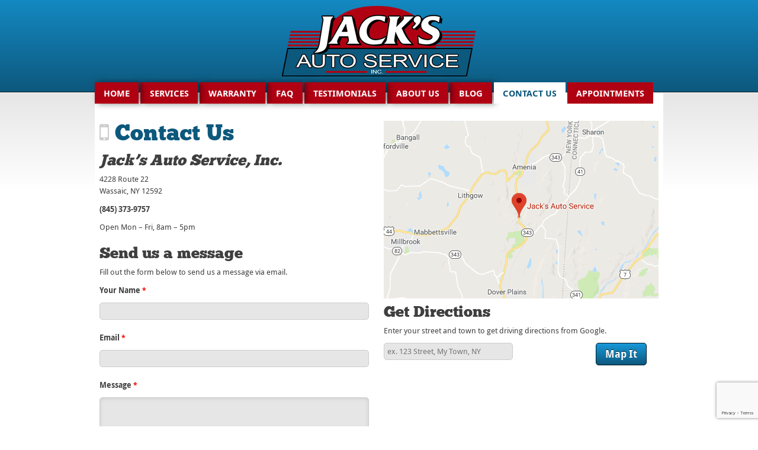

--- FILE ---
content_type: text/html; charset=utf-8
request_url: https://www.google.com/recaptcha/api2/anchor?ar=1&k=6Ld4xkgaAAAAANHkhXIJh2ctMNjb8z4UIduo35X5&co=aHR0cHM6Ly9qYWNrc2F1dG9zZXJ2aWNlLmNvbTo0NDM.&hl=en&v=PoyoqOPhxBO7pBk68S4YbpHZ&size=invisible&anchor-ms=20000&execute-ms=30000&cb=dbvny6ytjpor
body_size: 48611
content:
<!DOCTYPE HTML><html dir="ltr" lang="en"><head><meta http-equiv="Content-Type" content="text/html; charset=UTF-8">
<meta http-equiv="X-UA-Compatible" content="IE=edge">
<title>reCAPTCHA</title>
<style type="text/css">
/* cyrillic-ext */
@font-face {
  font-family: 'Roboto';
  font-style: normal;
  font-weight: 400;
  font-stretch: 100%;
  src: url(//fonts.gstatic.com/s/roboto/v48/KFO7CnqEu92Fr1ME7kSn66aGLdTylUAMa3GUBHMdazTgWw.woff2) format('woff2');
  unicode-range: U+0460-052F, U+1C80-1C8A, U+20B4, U+2DE0-2DFF, U+A640-A69F, U+FE2E-FE2F;
}
/* cyrillic */
@font-face {
  font-family: 'Roboto';
  font-style: normal;
  font-weight: 400;
  font-stretch: 100%;
  src: url(//fonts.gstatic.com/s/roboto/v48/KFO7CnqEu92Fr1ME7kSn66aGLdTylUAMa3iUBHMdazTgWw.woff2) format('woff2');
  unicode-range: U+0301, U+0400-045F, U+0490-0491, U+04B0-04B1, U+2116;
}
/* greek-ext */
@font-face {
  font-family: 'Roboto';
  font-style: normal;
  font-weight: 400;
  font-stretch: 100%;
  src: url(//fonts.gstatic.com/s/roboto/v48/KFO7CnqEu92Fr1ME7kSn66aGLdTylUAMa3CUBHMdazTgWw.woff2) format('woff2');
  unicode-range: U+1F00-1FFF;
}
/* greek */
@font-face {
  font-family: 'Roboto';
  font-style: normal;
  font-weight: 400;
  font-stretch: 100%;
  src: url(//fonts.gstatic.com/s/roboto/v48/KFO7CnqEu92Fr1ME7kSn66aGLdTylUAMa3-UBHMdazTgWw.woff2) format('woff2');
  unicode-range: U+0370-0377, U+037A-037F, U+0384-038A, U+038C, U+038E-03A1, U+03A3-03FF;
}
/* math */
@font-face {
  font-family: 'Roboto';
  font-style: normal;
  font-weight: 400;
  font-stretch: 100%;
  src: url(//fonts.gstatic.com/s/roboto/v48/KFO7CnqEu92Fr1ME7kSn66aGLdTylUAMawCUBHMdazTgWw.woff2) format('woff2');
  unicode-range: U+0302-0303, U+0305, U+0307-0308, U+0310, U+0312, U+0315, U+031A, U+0326-0327, U+032C, U+032F-0330, U+0332-0333, U+0338, U+033A, U+0346, U+034D, U+0391-03A1, U+03A3-03A9, U+03B1-03C9, U+03D1, U+03D5-03D6, U+03F0-03F1, U+03F4-03F5, U+2016-2017, U+2034-2038, U+203C, U+2040, U+2043, U+2047, U+2050, U+2057, U+205F, U+2070-2071, U+2074-208E, U+2090-209C, U+20D0-20DC, U+20E1, U+20E5-20EF, U+2100-2112, U+2114-2115, U+2117-2121, U+2123-214F, U+2190, U+2192, U+2194-21AE, U+21B0-21E5, U+21F1-21F2, U+21F4-2211, U+2213-2214, U+2216-22FF, U+2308-230B, U+2310, U+2319, U+231C-2321, U+2336-237A, U+237C, U+2395, U+239B-23B7, U+23D0, U+23DC-23E1, U+2474-2475, U+25AF, U+25B3, U+25B7, U+25BD, U+25C1, U+25CA, U+25CC, U+25FB, U+266D-266F, U+27C0-27FF, U+2900-2AFF, U+2B0E-2B11, U+2B30-2B4C, U+2BFE, U+3030, U+FF5B, U+FF5D, U+1D400-1D7FF, U+1EE00-1EEFF;
}
/* symbols */
@font-face {
  font-family: 'Roboto';
  font-style: normal;
  font-weight: 400;
  font-stretch: 100%;
  src: url(//fonts.gstatic.com/s/roboto/v48/KFO7CnqEu92Fr1ME7kSn66aGLdTylUAMaxKUBHMdazTgWw.woff2) format('woff2');
  unicode-range: U+0001-000C, U+000E-001F, U+007F-009F, U+20DD-20E0, U+20E2-20E4, U+2150-218F, U+2190, U+2192, U+2194-2199, U+21AF, U+21E6-21F0, U+21F3, U+2218-2219, U+2299, U+22C4-22C6, U+2300-243F, U+2440-244A, U+2460-24FF, U+25A0-27BF, U+2800-28FF, U+2921-2922, U+2981, U+29BF, U+29EB, U+2B00-2BFF, U+4DC0-4DFF, U+FFF9-FFFB, U+10140-1018E, U+10190-1019C, U+101A0, U+101D0-101FD, U+102E0-102FB, U+10E60-10E7E, U+1D2C0-1D2D3, U+1D2E0-1D37F, U+1F000-1F0FF, U+1F100-1F1AD, U+1F1E6-1F1FF, U+1F30D-1F30F, U+1F315, U+1F31C, U+1F31E, U+1F320-1F32C, U+1F336, U+1F378, U+1F37D, U+1F382, U+1F393-1F39F, U+1F3A7-1F3A8, U+1F3AC-1F3AF, U+1F3C2, U+1F3C4-1F3C6, U+1F3CA-1F3CE, U+1F3D4-1F3E0, U+1F3ED, U+1F3F1-1F3F3, U+1F3F5-1F3F7, U+1F408, U+1F415, U+1F41F, U+1F426, U+1F43F, U+1F441-1F442, U+1F444, U+1F446-1F449, U+1F44C-1F44E, U+1F453, U+1F46A, U+1F47D, U+1F4A3, U+1F4B0, U+1F4B3, U+1F4B9, U+1F4BB, U+1F4BF, U+1F4C8-1F4CB, U+1F4D6, U+1F4DA, U+1F4DF, U+1F4E3-1F4E6, U+1F4EA-1F4ED, U+1F4F7, U+1F4F9-1F4FB, U+1F4FD-1F4FE, U+1F503, U+1F507-1F50B, U+1F50D, U+1F512-1F513, U+1F53E-1F54A, U+1F54F-1F5FA, U+1F610, U+1F650-1F67F, U+1F687, U+1F68D, U+1F691, U+1F694, U+1F698, U+1F6AD, U+1F6B2, U+1F6B9-1F6BA, U+1F6BC, U+1F6C6-1F6CF, U+1F6D3-1F6D7, U+1F6E0-1F6EA, U+1F6F0-1F6F3, U+1F6F7-1F6FC, U+1F700-1F7FF, U+1F800-1F80B, U+1F810-1F847, U+1F850-1F859, U+1F860-1F887, U+1F890-1F8AD, U+1F8B0-1F8BB, U+1F8C0-1F8C1, U+1F900-1F90B, U+1F93B, U+1F946, U+1F984, U+1F996, U+1F9E9, U+1FA00-1FA6F, U+1FA70-1FA7C, U+1FA80-1FA89, U+1FA8F-1FAC6, U+1FACE-1FADC, U+1FADF-1FAE9, U+1FAF0-1FAF8, U+1FB00-1FBFF;
}
/* vietnamese */
@font-face {
  font-family: 'Roboto';
  font-style: normal;
  font-weight: 400;
  font-stretch: 100%;
  src: url(//fonts.gstatic.com/s/roboto/v48/KFO7CnqEu92Fr1ME7kSn66aGLdTylUAMa3OUBHMdazTgWw.woff2) format('woff2');
  unicode-range: U+0102-0103, U+0110-0111, U+0128-0129, U+0168-0169, U+01A0-01A1, U+01AF-01B0, U+0300-0301, U+0303-0304, U+0308-0309, U+0323, U+0329, U+1EA0-1EF9, U+20AB;
}
/* latin-ext */
@font-face {
  font-family: 'Roboto';
  font-style: normal;
  font-weight: 400;
  font-stretch: 100%;
  src: url(//fonts.gstatic.com/s/roboto/v48/KFO7CnqEu92Fr1ME7kSn66aGLdTylUAMa3KUBHMdazTgWw.woff2) format('woff2');
  unicode-range: U+0100-02BA, U+02BD-02C5, U+02C7-02CC, U+02CE-02D7, U+02DD-02FF, U+0304, U+0308, U+0329, U+1D00-1DBF, U+1E00-1E9F, U+1EF2-1EFF, U+2020, U+20A0-20AB, U+20AD-20C0, U+2113, U+2C60-2C7F, U+A720-A7FF;
}
/* latin */
@font-face {
  font-family: 'Roboto';
  font-style: normal;
  font-weight: 400;
  font-stretch: 100%;
  src: url(//fonts.gstatic.com/s/roboto/v48/KFO7CnqEu92Fr1ME7kSn66aGLdTylUAMa3yUBHMdazQ.woff2) format('woff2');
  unicode-range: U+0000-00FF, U+0131, U+0152-0153, U+02BB-02BC, U+02C6, U+02DA, U+02DC, U+0304, U+0308, U+0329, U+2000-206F, U+20AC, U+2122, U+2191, U+2193, U+2212, U+2215, U+FEFF, U+FFFD;
}
/* cyrillic-ext */
@font-face {
  font-family: 'Roboto';
  font-style: normal;
  font-weight: 500;
  font-stretch: 100%;
  src: url(//fonts.gstatic.com/s/roboto/v48/KFO7CnqEu92Fr1ME7kSn66aGLdTylUAMa3GUBHMdazTgWw.woff2) format('woff2');
  unicode-range: U+0460-052F, U+1C80-1C8A, U+20B4, U+2DE0-2DFF, U+A640-A69F, U+FE2E-FE2F;
}
/* cyrillic */
@font-face {
  font-family: 'Roboto';
  font-style: normal;
  font-weight: 500;
  font-stretch: 100%;
  src: url(//fonts.gstatic.com/s/roboto/v48/KFO7CnqEu92Fr1ME7kSn66aGLdTylUAMa3iUBHMdazTgWw.woff2) format('woff2');
  unicode-range: U+0301, U+0400-045F, U+0490-0491, U+04B0-04B1, U+2116;
}
/* greek-ext */
@font-face {
  font-family: 'Roboto';
  font-style: normal;
  font-weight: 500;
  font-stretch: 100%;
  src: url(//fonts.gstatic.com/s/roboto/v48/KFO7CnqEu92Fr1ME7kSn66aGLdTylUAMa3CUBHMdazTgWw.woff2) format('woff2');
  unicode-range: U+1F00-1FFF;
}
/* greek */
@font-face {
  font-family: 'Roboto';
  font-style: normal;
  font-weight: 500;
  font-stretch: 100%;
  src: url(//fonts.gstatic.com/s/roboto/v48/KFO7CnqEu92Fr1ME7kSn66aGLdTylUAMa3-UBHMdazTgWw.woff2) format('woff2');
  unicode-range: U+0370-0377, U+037A-037F, U+0384-038A, U+038C, U+038E-03A1, U+03A3-03FF;
}
/* math */
@font-face {
  font-family: 'Roboto';
  font-style: normal;
  font-weight: 500;
  font-stretch: 100%;
  src: url(//fonts.gstatic.com/s/roboto/v48/KFO7CnqEu92Fr1ME7kSn66aGLdTylUAMawCUBHMdazTgWw.woff2) format('woff2');
  unicode-range: U+0302-0303, U+0305, U+0307-0308, U+0310, U+0312, U+0315, U+031A, U+0326-0327, U+032C, U+032F-0330, U+0332-0333, U+0338, U+033A, U+0346, U+034D, U+0391-03A1, U+03A3-03A9, U+03B1-03C9, U+03D1, U+03D5-03D6, U+03F0-03F1, U+03F4-03F5, U+2016-2017, U+2034-2038, U+203C, U+2040, U+2043, U+2047, U+2050, U+2057, U+205F, U+2070-2071, U+2074-208E, U+2090-209C, U+20D0-20DC, U+20E1, U+20E5-20EF, U+2100-2112, U+2114-2115, U+2117-2121, U+2123-214F, U+2190, U+2192, U+2194-21AE, U+21B0-21E5, U+21F1-21F2, U+21F4-2211, U+2213-2214, U+2216-22FF, U+2308-230B, U+2310, U+2319, U+231C-2321, U+2336-237A, U+237C, U+2395, U+239B-23B7, U+23D0, U+23DC-23E1, U+2474-2475, U+25AF, U+25B3, U+25B7, U+25BD, U+25C1, U+25CA, U+25CC, U+25FB, U+266D-266F, U+27C0-27FF, U+2900-2AFF, U+2B0E-2B11, U+2B30-2B4C, U+2BFE, U+3030, U+FF5B, U+FF5D, U+1D400-1D7FF, U+1EE00-1EEFF;
}
/* symbols */
@font-face {
  font-family: 'Roboto';
  font-style: normal;
  font-weight: 500;
  font-stretch: 100%;
  src: url(//fonts.gstatic.com/s/roboto/v48/KFO7CnqEu92Fr1ME7kSn66aGLdTylUAMaxKUBHMdazTgWw.woff2) format('woff2');
  unicode-range: U+0001-000C, U+000E-001F, U+007F-009F, U+20DD-20E0, U+20E2-20E4, U+2150-218F, U+2190, U+2192, U+2194-2199, U+21AF, U+21E6-21F0, U+21F3, U+2218-2219, U+2299, U+22C4-22C6, U+2300-243F, U+2440-244A, U+2460-24FF, U+25A0-27BF, U+2800-28FF, U+2921-2922, U+2981, U+29BF, U+29EB, U+2B00-2BFF, U+4DC0-4DFF, U+FFF9-FFFB, U+10140-1018E, U+10190-1019C, U+101A0, U+101D0-101FD, U+102E0-102FB, U+10E60-10E7E, U+1D2C0-1D2D3, U+1D2E0-1D37F, U+1F000-1F0FF, U+1F100-1F1AD, U+1F1E6-1F1FF, U+1F30D-1F30F, U+1F315, U+1F31C, U+1F31E, U+1F320-1F32C, U+1F336, U+1F378, U+1F37D, U+1F382, U+1F393-1F39F, U+1F3A7-1F3A8, U+1F3AC-1F3AF, U+1F3C2, U+1F3C4-1F3C6, U+1F3CA-1F3CE, U+1F3D4-1F3E0, U+1F3ED, U+1F3F1-1F3F3, U+1F3F5-1F3F7, U+1F408, U+1F415, U+1F41F, U+1F426, U+1F43F, U+1F441-1F442, U+1F444, U+1F446-1F449, U+1F44C-1F44E, U+1F453, U+1F46A, U+1F47D, U+1F4A3, U+1F4B0, U+1F4B3, U+1F4B9, U+1F4BB, U+1F4BF, U+1F4C8-1F4CB, U+1F4D6, U+1F4DA, U+1F4DF, U+1F4E3-1F4E6, U+1F4EA-1F4ED, U+1F4F7, U+1F4F9-1F4FB, U+1F4FD-1F4FE, U+1F503, U+1F507-1F50B, U+1F50D, U+1F512-1F513, U+1F53E-1F54A, U+1F54F-1F5FA, U+1F610, U+1F650-1F67F, U+1F687, U+1F68D, U+1F691, U+1F694, U+1F698, U+1F6AD, U+1F6B2, U+1F6B9-1F6BA, U+1F6BC, U+1F6C6-1F6CF, U+1F6D3-1F6D7, U+1F6E0-1F6EA, U+1F6F0-1F6F3, U+1F6F7-1F6FC, U+1F700-1F7FF, U+1F800-1F80B, U+1F810-1F847, U+1F850-1F859, U+1F860-1F887, U+1F890-1F8AD, U+1F8B0-1F8BB, U+1F8C0-1F8C1, U+1F900-1F90B, U+1F93B, U+1F946, U+1F984, U+1F996, U+1F9E9, U+1FA00-1FA6F, U+1FA70-1FA7C, U+1FA80-1FA89, U+1FA8F-1FAC6, U+1FACE-1FADC, U+1FADF-1FAE9, U+1FAF0-1FAF8, U+1FB00-1FBFF;
}
/* vietnamese */
@font-face {
  font-family: 'Roboto';
  font-style: normal;
  font-weight: 500;
  font-stretch: 100%;
  src: url(//fonts.gstatic.com/s/roboto/v48/KFO7CnqEu92Fr1ME7kSn66aGLdTylUAMa3OUBHMdazTgWw.woff2) format('woff2');
  unicode-range: U+0102-0103, U+0110-0111, U+0128-0129, U+0168-0169, U+01A0-01A1, U+01AF-01B0, U+0300-0301, U+0303-0304, U+0308-0309, U+0323, U+0329, U+1EA0-1EF9, U+20AB;
}
/* latin-ext */
@font-face {
  font-family: 'Roboto';
  font-style: normal;
  font-weight: 500;
  font-stretch: 100%;
  src: url(//fonts.gstatic.com/s/roboto/v48/KFO7CnqEu92Fr1ME7kSn66aGLdTylUAMa3KUBHMdazTgWw.woff2) format('woff2');
  unicode-range: U+0100-02BA, U+02BD-02C5, U+02C7-02CC, U+02CE-02D7, U+02DD-02FF, U+0304, U+0308, U+0329, U+1D00-1DBF, U+1E00-1E9F, U+1EF2-1EFF, U+2020, U+20A0-20AB, U+20AD-20C0, U+2113, U+2C60-2C7F, U+A720-A7FF;
}
/* latin */
@font-face {
  font-family: 'Roboto';
  font-style: normal;
  font-weight: 500;
  font-stretch: 100%;
  src: url(//fonts.gstatic.com/s/roboto/v48/KFO7CnqEu92Fr1ME7kSn66aGLdTylUAMa3yUBHMdazQ.woff2) format('woff2');
  unicode-range: U+0000-00FF, U+0131, U+0152-0153, U+02BB-02BC, U+02C6, U+02DA, U+02DC, U+0304, U+0308, U+0329, U+2000-206F, U+20AC, U+2122, U+2191, U+2193, U+2212, U+2215, U+FEFF, U+FFFD;
}
/* cyrillic-ext */
@font-face {
  font-family: 'Roboto';
  font-style: normal;
  font-weight: 900;
  font-stretch: 100%;
  src: url(//fonts.gstatic.com/s/roboto/v48/KFO7CnqEu92Fr1ME7kSn66aGLdTylUAMa3GUBHMdazTgWw.woff2) format('woff2');
  unicode-range: U+0460-052F, U+1C80-1C8A, U+20B4, U+2DE0-2DFF, U+A640-A69F, U+FE2E-FE2F;
}
/* cyrillic */
@font-face {
  font-family: 'Roboto';
  font-style: normal;
  font-weight: 900;
  font-stretch: 100%;
  src: url(//fonts.gstatic.com/s/roboto/v48/KFO7CnqEu92Fr1ME7kSn66aGLdTylUAMa3iUBHMdazTgWw.woff2) format('woff2');
  unicode-range: U+0301, U+0400-045F, U+0490-0491, U+04B0-04B1, U+2116;
}
/* greek-ext */
@font-face {
  font-family: 'Roboto';
  font-style: normal;
  font-weight: 900;
  font-stretch: 100%;
  src: url(//fonts.gstatic.com/s/roboto/v48/KFO7CnqEu92Fr1ME7kSn66aGLdTylUAMa3CUBHMdazTgWw.woff2) format('woff2');
  unicode-range: U+1F00-1FFF;
}
/* greek */
@font-face {
  font-family: 'Roboto';
  font-style: normal;
  font-weight: 900;
  font-stretch: 100%;
  src: url(//fonts.gstatic.com/s/roboto/v48/KFO7CnqEu92Fr1ME7kSn66aGLdTylUAMa3-UBHMdazTgWw.woff2) format('woff2');
  unicode-range: U+0370-0377, U+037A-037F, U+0384-038A, U+038C, U+038E-03A1, U+03A3-03FF;
}
/* math */
@font-face {
  font-family: 'Roboto';
  font-style: normal;
  font-weight: 900;
  font-stretch: 100%;
  src: url(//fonts.gstatic.com/s/roboto/v48/KFO7CnqEu92Fr1ME7kSn66aGLdTylUAMawCUBHMdazTgWw.woff2) format('woff2');
  unicode-range: U+0302-0303, U+0305, U+0307-0308, U+0310, U+0312, U+0315, U+031A, U+0326-0327, U+032C, U+032F-0330, U+0332-0333, U+0338, U+033A, U+0346, U+034D, U+0391-03A1, U+03A3-03A9, U+03B1-03C9, U+03D1, U+03D5-03D6, U+03F0-03F1, U+03F4-03F5, U+2016-2017, U+2034-2038, U+203C, U+2040, U+2043, U+2047, U+2050, U+2057, U+205F, U+2070-2071, U+2074-208E, U+2090-209C, U+20D0-20DC, U+20E1, U+20E5-20EF, U+2100-2112, U+2114-2115, U+2117-2121, U+2123-214F, U+2190, U+2192, U+2194-21AE, U+21B0-21E5, U+21F1-21F2, U+21F4-2211, U+2213-2214, U+2216-22FF, U+2308-230B, U+2310, U+2319, U+231C-2321, U+2336-237A, U+237C, U+2395, U+239B-23B7, U+23D0, U+23DC-23E1, U+2474-2475, U+25AF, U+25B3, U+25B7, U+25BD, U+25C1, U+25CA, U+25CC, U+25FB, U+266D-266F, U+27C0-27FF, U+2900-2AFF, U+2B0E-2B11, U+2B30-2B4C, U+2BFE, U+3030, U+FF5B, U+FF5D, U+1D400-1D7FF, U+1EE00-1EEFF;
}
/* symbols */
@font-face {
  font-family: 'Roboto';
  font-style: normal;
  font-weight: 900;
  font-stretch: 100%;
  src: url(//fonts.gstatic.com/s/roboto/v48/KFO7CnqEu92Fr1ME7kSn66aGLdTylUAMaxKUBHMdazTgWw.woff2) format('woff2');
  unicode-range: U+0001-000C, U+000E-001F, U+007F-009F, U+20DD-20E0, U+20E2-20E4, U+2150-218F, U+2190, U+2192, U+2194-2199, U+21AF, U+21E6-21F0, U+21F3, U+2218-2219, U+2299, U+22C4-22C6, U+2300-243F, U+2440-244A, U+2460-24FF, U+25A0-27BF, U+2800-28FF, U+2921-2922, U+2981, U+29BF, U+29EB, U+2B00-2BFF, U+4DC0-4DFF, U+FFF9-FFFB, U+10140-1018E, U+10190-1019C, U+101A0, U+101D0-101FD, U+102E0-102FB, U+10E60-10E7E, U+1D2C0-1D2D3, U+1D2E0-1D37F, U+1F000-1F0FF, U+1F100-1F1AD, U+1F1E6-1F1FF, U+1F30D-1F30F, U+1F315, U+1F31C, U+1F31E, U+1F320-1F32C, U+1F336, U+1F378, U+1F37D, U+1F382, U+1F393-1F39F, U+1F3A7-1F3A8, U+1F3AC-1F3AF, U+1F3C2, U+1F3C4-1F3C6, U+1F3CA-1F3CE, U+1F3D4-1F3E0, U+1F3ED, U+1F3F1-1F3F3, U+1F3F5-1F3F7, U+1F408, U+1F415, U+1F41F, U+1F426, U+1F43F, U+1F441-1F442, U+1F444, U+1F446-1F449, U+1F44C-1F44E, U+1F453, U+1F46A, U+1F47D, U+1F4A3, U+1F4B0, U+1F4B3, U+1F4B9, U+1F4BB, U+1F4BF, U+1F4C8-1F4CB, U+1F4D6, U+1F4DA, U+1F4DF, U+1F4E3-1F4E6, U+1F4EA-1F4ED, U+1F4F7, U+1F4F9-1F4FB, U+1F4FD-1F4FE, U+1F503, U+1F507-1F50B, U+1F50D, U+1F512-1F513, U+1F53E-1F54A, U+1F54F-1F5FA, U+1F610, U+1F650-1F67F, U+1F687, U+1F68D, U+1F691, U+1F694, U+1F698, U+1F6AD, U+1F6B2, U+1F6B9-1F6BA, U+1F6BC, U+1F6C6-1F6CF, U+1F6D3-1F6D7, U+1F6E0-1F6EA, U+1F6F0-1F6F3, U+1F6F7-1F6FC, U+1F700-1F7FF, U+1F800-1F80B, U+1F810-1F847, U+1F850-1F859, U+1F860-1F887, U+1F890-1F8AD, U+1F8B0-1F8BB, U+1F8C0-1F8C1, U+1F900-1F90B, U+1F93B, U+1F946, U+1F984, U+1F996, U+1F9E9, U+1FA00-1FA6F, U+1FA70-1FA7C, U+1FA80-1FA89, U+1FA8F-1FAC6, U+1FACE-1FADC, U+1FADF-1FAE9, U+1FAF0-1FAF8, U+1FB00-1FBFF;
}
/* vietnamese */
@font-face {
  font-family: 'Roboto';
  font-style: normal;
  font-weight: 900;
  font-stretch: 100%;
  src: url(//fonts.gstatic.com/s/roboto/v48/KFO7CnqEu92Fr1ME7kSn66aGLdTylUAMa3OUBHMdazTgWw.woff2) format('woff2');
  unicode-range: U+0102-0103, U+0110-0111, U+0128-0129, U+0168-0169, U+01A0-01A1, U+01AF-01B0, U+0300-0301, U+0303-0304, U+0308-0309, U+0323, U+0329, U+1EA0-1EF9, U+20AB;
}
/* latin-ext */
@font-face {
  font-family: 'Roboto';
  font-style: normal;
  font-weight: 900;
  font-stretch: 100%;
  src: url(//fonts.gstatic.com/s/roboto/v48/KFO7CnqEu92Fr1ME7kSn66aGLdTylUAMa3KUBHMdazTgWw.woff2) format('woff2');
  unicode-range: U+0100-02BA, U+02BD-02C5, U+02C7-02CC, U+02CE-02D7, U+02DD-02FF, U+0304, U+0308, U+0329, U+1D00-1DBF, U+1E00-1E9F, U+1EF2-1EFF, U+2020, U+20A0-20AB, U+20AD-20C0, U+2113, U+2C60-2C7F, U+A720-A7FF;
}
/* latin */
@font-face {
  font-family: 'Roboto';
  font-style: normal;
  font-weight: 900;
  font-stretch: 100%;
  src: url(//fonts.gstatic.com/s/roboto/v48/KFO7CnqEu92Fr1ME7kSn66aGLdTylUAMa3yUBHMdazQ.woff2) format('woff2');
  unicode-range: U+0000-00FF, U+0131, U+0152-0153, U+02BB-02BC, U+02C6, U+02DA, U+02DC, U+0304, U+0308, U+0329, U+2000-206F, U+20AC, U+2122, U+2191, U+2193, U+2212, U+2215, U+FEFF, U+FFFD;
}

</style>
<link rel="stylesheet" type="text/css" href="https://www.gstatic.com/recaptcha/releases/PoyoqOPhxBO7pBk68S4YbpHZ/styles__ltr.css">
<script nonce="b6UMKLPGdE1DTyRyLxysOw" type="text/javascript">window['__recaptcha_api'] = 'https://www.google.com/recaptcha/api2/';</script>
<script type="text/javascript" src="https://www.gstatic.com/recaptcha/releases/PoyoqOPhxBO7pBk68S4YbpHZ/recaptcha__en.js" nonce="b6UMKLPGdE1DTyRyLxysOw">
      
    </script></head>
<body><div id="rc-anchor-alert" class="rc-anchor-alert"></div>
<input type="hidden" id="recaptcha-token" value="[base64]">
<script type="text/javascript" nonce="b6UMKLPGdE1DTyRyLxysOw">
      recaptcha.anchor.Main.init("[\x22ainput\x22,[\x22bgdata\x22,\x22\x22,\[base64]/[base64]/[base64]/KE4oMTI0LHYsdi5HKSxMWihsLHYpKTpOKDEyNCx2LGwpLFYpLHYpLFQpKSxGKDE3MSx2KX0scjc9ZnVuY3Rpb24obCl7cmV0dXJuIGx9LEM9ZnVuY3Rpb24obCxWLHYpe04odixsLFYpLFZbYWtdPTI3OTZ9LG49ZnVuY3Rpb24obCxWKXtWLlg9KChWLlg/[base64]/[base64]/[base64]/[base64]/[base64]/[base64]/[base64]/[base64]/[base64]/[base64]/[base64]\\u003d\x22,\[base64]\x22,\x22NcKUUcK4JcKfwopJwonCpDgFwqJpw47DlDREwrzCvkcdwrrDonJQFsOfwr1Aw6HDnlzCjF8fwoHCmcO/[base64]/[base64]/YGosUcK2wrHDisOyw5k6KCU9wq9oXE3CnxTDusOYw7XCh8KzW8KCTBPDlFUHwoorw5tOwpvCgxrDuMOhbwvDjVzDrsKDwovDuhbDv3/CtsO4wplUKADCkVcswrh/w4tkw5V9KsONATB+w6HCjMKww5nCrSzCrxbCoGnChFrCpRRHWcOWDVN2OcKMwoDDnzM1w6bCnhbDpcKDKMKlIVbDvcKow6zCsR/DlxYcw7jCiw08Z1dDwpt8DMO9K8K5w7bCkkTCuXTCu8KufMKiGyFqUBI7w7HDvcKVw5DCo11OeSDDixYZDMOZejhaJjLDoXnDpB8kwqk4wqcBQ8KtwpNDw7Muwot9eMOjW0ciGAXClHrCgDMffSYVcxLDv8KEwohkw6/DrcKfw5ouwp/[base64]/DgFTCrMOVVMKgw47Ct8KHDsKfP8OrUinCrsKWaVrDssKhPsOwREHCjcOZR8OMw6ZlR8KZw5vCuHdNwpsRSA42wobDhljDlcOiwp3DosKiEQchw7XCicOzwqHClE3CjDF2wp5bcMOMX8O4wqLCl8KqwpTCr33CpsK/VsOvBsKgwpjDsl0VR3Z9RsKWXMKGHsKHwobCjMOJw6wbw6NuwrLCugcbwrbClUTDlybCjUHCuzg2w7zDhMKKDsKawoBfSBkrwrnCh8O7KUvCoGBRwr45w5N4PsK1alYjRcKpaWnDjAcmw61Jwq/Cu8Kqf8KfZcOhwodUwq3CtcK0YcKzYcKxQMK7KGp1wobCrcKseh/Cs2vCu8KYVXBcdhIwGhrCnsObBcOAw5QLOMOkw4hCXSHCngnCj1zCp1zCjsOzdTHDlsKZFMKjw7J5YMKMe07ChcOVNzIiAMKiOQtTw4tmBcKRfirDnMOrwqrChQRsWMKXAh48wrgMw4fCpMOBTsKEeMOWw7t0wpXCk8K5w5/[base64]/DqjAdwpBbwptsMWhIwpbCqcK6P8OKXHzDim8GwqHDlcOtw7fDjmF6w4XDucKNeMKQWilxQTHDmlQISMKFwqXDkm48GldWYy/CrWjDjRgiwooSHUrClADDiVRLNMKzw7fCt3/DusOrZUxsw45LXXtqw4jDm8OEw6ALwqArw5ZpwpvDmw49eHTCjGMcQ8K4McKGwpLDsRDCjDLCiAQvfMK5wotPJAXClsOEwqDCjwDCh8Oww6LDs39fKwrDvxbDs8KHwrNQw4/Ch0xDwpnDjHAKwpjDrls2HsK6S8KJMcKwwqp5w4/[base64]/[base64]/[base64]/TVfCgArDnHoGGnjDvhTCl8Knwr7CisKtw6MqG8K5asK6w5zCjgTCnWzDmU7DjDXCvlzCvsOyw6FTwo9sw7BoRSnCkMKfwpbDucK4w5XCvX3DgMKtw4BOOC5uwpY7w6cSRxnCrsObw7kww7FVMwrDm8KEYMK4NWomwrJwOEPCh8KYw5/DocOeGy/CnwTChsOsUcKvGsKHw4HCrsKTJ0JswrPCjMKODMOZPhDDr2bCncOtw6UTBzPDmCHCgsOSw4XDg2R8dsKJw60iw6InwrE+ZjxvChRcw6fDkhoGL8KGwqtdwqlNwprCm8OZw7fChHEJwpIzwoYTbUxTwolQwptBwqHDqRY0w4rCpMO9w5hldcOTVMK2wqMXw5/CpkzDtMKSw5LDqcK/[base64]/Cr2nCisO4QVzCucOEw5PCmk4xw4cewojCvWjDhcOEwooCwrwAIyzDrC/CscK3w6Vvw5rCtMKLworCl8KHLygGw4XCmzJ+eTTCn8K+AsOdMsKEwpFtbMKhD8K4wrgTF1RwHxhdwo/DomXDplcCDMOPMm/DhcOUL0/CoMK+LMOuw4xZXELChgwsdTvCnFdrwox7wp7DoXEKwpQaP8K6Q1A0PMOOw6oLwpR4VxEKJMO9w4oTYMKeZcKpWcKpfi/ClsOfw6hcw5jDkcOCwqvDi8KPVjzDu8OzMMK6DMKxHnHDtDLDq8OEw7/CgsOvw589wpHCocOEw4LCvMOmVGtoCMKQwppnw4/Cp14+YXvDmVcLRsOGw6rDrcKcw7AGWMK5PMOvM8KAwr3Cj1tFI8Ogw6PDinXDpcOWeB4mwo7DrzQLQMOOeGTDrMK7w6s/w5F7wovDl0IRw4jDgMOBw4LDkFB2wqnDkMOXK2ZiwqPDo8KPXMKDw5NkYXYkwoMOwpHCiG0EwpTCrBVzQhjDpCvCggXDgcKyBsOvwrkTdiTDlCzDsgPCgADDplgjwpxrwqRtw7XCiDvCkB/CmsOibVrCgnTDkcKUCsKBJC9UE2zDqy02w4/CkMKmw73CqMOMwpHDhxTCiGTDrVrDrzHCkcKsQsKcw4l1wpZgKmd9wrbDlXpRwrdxWXZhwpFNQcOQSxLDv1FRwoAPZMKjMcKuwpE3w5rDi8KsU8OfKcOgI3gJw7DDjsKgdlpEbsKnwqEqwq7Dri7DpV/[base64]/[base64]/b8O5woLChjxxLT7CpcKSCzEJW1rCp05Uw7pww4IPIV0Cw7h/O8Ozc8KjGyEcE0Bew4zDucO2TmnDoQQDSCrCu3poRMKEIcKCw5F2fUBtwoohw4TChyDChsKXwrY+QDnDnsKecHXCnx8IwoVqDhhCCThxw7PDn8OHw5PDlcKLw7jDr3PCmUFgKsKnwoQwEMOMNn/ChThRwqnCqcOMwqDDjMKXwqjDvQ3ClQXCq8OJwpo0wqTDhsO1XG9nYMKaw4jDkXPDimbCqR/CtsOqYRNBRXUBQEZhw7IXw6ZewqfCnsOtwopow5nCiFnCin/DqjE2GcKvKx9JNsK4HMKrwpbDicKZcFFxw7nDvsKmwqNEw6rDrcKdTmbCoMK8YB/[base64]/[base64]/w7nCiMO4w7IqbsONTsO9w4AlwpvDsUTDosKEw6/CrgPCs1dEIznDsMK8w49Jw67DpkDCqsO5XMKKM8Kaw5zDr8Knw7hQwofDuBLCl8Kzw7LCoEHCkcO6AsK5EsKoTjDCpMKcTMKUPUp0woZZw6bDjl/CjsOew5AQw6ETV2wpw5HDnsObwrzDicORwr3CjcKew6gww5tQAcOVE8KWw4nCvsOkwqbDnMK8w5EVwqTDjjRcRTctecOSw75qw5fCmGLDplrDnMOcwpXCth/CqsOYwqgIw4XDgV/DnDwWw7ZUHsKiecKicVDDrMK/wrkLAMKQURdvNsKYwpZOw6PCs1jDi8OMw5ske3IEwp4YVG1Ow7l0f8O/[base64]/DiGZnw7hIKzHDhQ5BwrvDhAbClXg/QEBgw77Cm3B4BMOawoMMwrDDvz5Yw7vCmQ4tcsKWf8OMKcOwLMO1UWzDlB56w5HCqBrDgxpoS8KJw44JwpTDgcO8WMOIIH/Dv8OxaMObUcK8wqTDnsKuMxt6csO3w63Ct1XCvUcnwpwfScK2woPCjcOiM1IHesO5w7rCrWsaU8Oyw7zDo3fCq8O/w75eJ3BdwrjCjkLDrcOFwqctwqDCoMOhwpHDsGgBd2zDmMOMG8OAwqvDscK4w7ouwo3Cm8KgbCnDrsKHWEPCqcKTS3LDslzDnsKFWhzDtWTDm8Kow75TB8OFeMOfB8KmCzvDvMO0Q8OzOcO4RsK/wpDDkMKiQ0tiw4TClcOhKEbCscKbLcKlIMO+wqVlwp88fsKNw4jDs8OXbsOsLnPClkLCpsOBwp4kwqdkw7Nbw4DCqF7Dn3fCqTfCrizDqMOlU8OLwoXCssO0woTDlsOlwq3DsXJ6dsOVX0DCrRg7woPDrz4Mw54/GF7Clj3CpFjCn8KfQ8O6A8OpXsOaTwttE3I2wq9LM8KawqHCimEgw58kw7zDssKqSMKjw6tGw7fDsjPClgUdEiLCnmDCgwgSw7BJw4NQcUXCjsOKw5fCl8Kkw7AOw7fCpsKKw6dGwqw/Q8OiMsO7GcK/[base64]/[base64]/[base64]/DrMO2w4tEwroOwoXDoMK4HcKVwpRYwqfDiFjDlxF6w5bDsy7Cpw7Cu8KHU8OyM8OSW2ggwpgRwowWwpbCr1JJWyAfwppTJMKPDGgpwpvCm0VfFy/CjsO9dcOMwptZw77CgMOlbcO/w7LDmMK8WSXDs8KkW8Osw77DkHJ9wqApw4zDjMK3fhAnwp/Dozcgw4jDm0LCrVgkVFTCusKLw6zCkxtLw7DDtsKKMWFnw6nDrzAJwrDCoHMowqDCmMKTb8KswpdXw70id8ONEi/[base64]/ClVMeP8Kfw5rCqcOdw7YzTFbCisOue8O7AjHDrgjDilvClcKNHSjDoj/CtmXDlsKrwqbCsn8+InNjcyMjWMKnYsO0w7TDv2DCnmkvw4XDk0NgPUTDuSDDkMKbworCuW4DfMOcw60Jw411w7/[base64]/NMKnw5rDsScMA0bDmWY1wr1nwr3CtcKvW8K9EMK2DMOQw7fDnMOmwpVlw6VRw7DDqnbCrhgNYX9lw4NNw5LClBJ/X0U0bg1PwocWcVF9AsKEwo3CrgbCslQIC8OAw5t+w4UkwrbDqsONwrMDLFDDhsKeJXXCiWojwodSwq7CrsOiW8KIw7NrworCrkNRK8Ouw4jCokfDohzDusODw48QwpVQJwxbwp3DusOnw6bDtxhcw6/[base64]/Cq0ZyFcKVJFFsA8KzAsKKwr7Cg8O0w7vDnQ50ScOMwr7DlsOuZlfCijgOwqDDvsOYAsK7EE84w5rDtyA5BxwJw68MwoAOK8OALMKKHh/DmcKCZV3DjMOXAWvCgcOJFD8LPiwqVsKPwocQMytvw45cJQfDj3RzLwFkTX4dVSjDr8OEwoXCrsOpVMOdAmjCtBnDuMKiQ8KVw4PDv3QgFBM7w6nCn8ODWEnDrsK0w4JmecOHw7REw5fDtBPCl8KmOSUWKnU9R8K7H2IQw63DkCHCt1DDn3DCiMK/wpjDjUxPDjZEwq/ClxB+wqpmw6coIMO+YyjDpcKBCMKfw64JdsOFw5TDmMKNQQHClcODwr9qw7LCr8OWeAduKcOgwpPCtcKfw6pjGlBmEAQ3wqrCtMKpwq3DvcKTCcKiK8OcwqnCmcOxUXNFwqI4w75ADQxew7fCpWHCmhl1LcKhw71CP1gIw6HCp8KDPkLDti8kWj5gYMKresKowo/Dj8Onwq40UMOJw67DosOXwq0VLX5yd8KXw6k0ecKRBArDp0bDrFgOUsO7w4HCnX0YcFQwwqbDnWQrwrHDn3w4aXUjM8ObQgkFw6rCrT/[base64]/DgsKbwr3Dn8K8wpTDllrCrmjDnsOeUMKPw6HDhcKpO8KOw4TCryRDwrEZDcKHw700wpFUw5fCscKxaMO3wo9Iw45YQC/DjMKqwoPDjCFdwrLDicKLOMOuwqQFwprDol7Du8KHw6bCgsK+ckHDhifDhsOgw5I7wqjDnMKcwqBIwoAaJ1fDnW3DiHTChMOQBsKPw70MFBbDjsOlwrVWcRnDrcOXw63DjizCjMKdw73Dg8OfK0F7S8KSLSXCn8O/w5ZCG8KOw5ZPwpMcw4XCtMODT1TCtsKEShEdXMOawrR3Y1U1EETCkFzDnG4TwoN1wrgoNgccDMOTwoh2SDbCjA/DiHUTw5dzfDPCmcONOGXDjcKAVgbCmsKRwotXLV1wZwA9CBvCncOKw7vCuVnDr8OYSMODw71kwpcuS8OwwqB5wo7CtMKtMcKKwo1qwphNPMKnH8OMw5wON8KWD8OgwplPwr8RCA14CRQgScK9w5DDjT7CpyUcOWbDu8KHwofDiMOswrvDgsKNKCglw6QXPMO0Pm/DusKZw6Vsw43CosOmEcKRwqrCqnsZw6XCjMOvwrdNFTpTwqbDmcKiUQRrbGrDssO8w43Dhig7bsOswqHDi8K7wq/Cr8KlbB7DiyLCrcOGNMO3wrt5eVR5MgvDiRlMwo/CjlxGXsOVwozCmcO8WAo1wowcw5zDsDTDgTQewp0dHcOOLhEiw77DhG/Djj94YDvCmzhke8KUHsOhwozDo2Eawop0Z8OBwrHDlsKfCsOqw4DCnMKYwqxNwqAmFMKZwpvDh8KqIStfdcOhQsOOBsOXwptcBn91w45hw4xtSHsELQzCrhp4DsKCSlw0Yk8Hw7ddA8K9w5nCh8OMCAARw59vHMK4XsO8wow+ZHHCtnE7UcKsZj/Dl8OTCcKJwqBVIMKmw6HDvyYSw58Bw7gydMK/YBbCgMOIRMKlwq/Dl8KUwq0hRmTCvWLDsC50w4Urw5TCs8KOXVDDs8OFOWTDpMO5ecO7QjPDiFpuw4F6w6rCujEuC8OmASksw58hcsKewrXDrljCl3rDngvCqMOow4bDrsKxW8OrcWIkw7xxfGhpXMKne07CoMKcLcK2w48ARBrDkz09eF/DmsKvw5kjSMKxfS5Rw58LwpgOwrZrw73Cl1XCqMKgPCMbWMOCZMOaUsK2Qnh8wozDnmQPw70yaDvCn8OBwpElVVdXw7onw4fCpsKtJsKWLCo6LHHCjcKzc8OXVMKbblsNO07Di8K1EsOnw7TDnHLDknFkJG/DqBFOU24JwpLDlSXDlkLDj0fCi8K/w4jDnsOIRcO4M8OYw5VsHkkdT8KYwonDu8KXE8OWBWlXIMO5w45Bw5XDjGxfwoHDrMOdw6Auwq5dwofCsTTCn2/DnkbClcKTYMKkc01hwqHDnXbDsjQ2flvChC7CgcKywrzCqcO/UWJuwqDDn8K3K2PClsO4wrNzw6xJccOjLcKPB8K4wowNcsO6wqlUwpvDoB1OEQhUUsORw50UbcOSewQKDXIdCMKhQ8O1woocw508w5BNQ8KtbMKVD8OsVkfCoQFcw68dw4nCosKbRhRJfcKYwq83DmLDqW/ClB/DtCViDSDCrnouVMK6CsKcQkzCu8K2wo/CgWfDmsOiw6I4QjdSw4Arw5XCiVdiw63DsmMNRBrDosKzLSZOw6FawqEjwpfCgg0iwo/[base64]/[base64]/ClGjCv3XCmB9bw7Npw4k2wp9AUCAVAsKwOjhCw7BfPB3CiMKPJSzCtcKOZsKJb8OVwrjCqsK4w69lw4oQwrcsdcOESsKXw5vCvsOLwpAxKMKzw5Jxw6bCgMOUIsK1w6Z2w6tNendzWQsVwp/DtsKyccKjwoU/w5DCnsOdR8OJw6vCuwPCtRHCvQljwocFMsOJworCoMK/w43DskHDvAghRsKZdhtEw4LDm8KBYMOqw6pcw5BQwpHDsFbDrcKCAcO/cHZvwqtNw6syVX06wpFxw6TCtgo6w410V8OgwqTClMOdwr5pacOgdBNhwoF2QcO+wpLClBrDkF5+Khdaw6ctwp/CvcO4w4nDtcKOwqfDisK3I8K2wqXDgEJDDMONecOiwpxqw7DCv8O4fHnCtsOcFA3DqcOuEsOPVgJ1w67DkQjCtUjCgMOkw4/CisOmdiNcecOnw7NkX1d5woTDrzASb8KVw7HCtcKtHFDDpDN5ZEPCnBjDt8KXwqXCmTvCp8OFw4LCiWnChBzDrVojW8OyOWI8PEjDjC8GL3Eaw6nChMO5DUdLdSTCp8Kcwo81IyMfXB/[base64]/wq4Ew7d4wo7DisO0w5lcc0vDtcOHwqnDgU/CmsKvWsKnw5DCimbCklnCjMOqw5HDsWVEW8KQewfCswjCrcOVw7TCu0kIXVLDl1/CtsOjVcKyw5jDp3nCknTCp1tyw7bCjsOvZDPDnWAfbwjCm8OXeMKgVXHDgRzCicOae8K+MMOiw77DiFoAw4rDoMKaEQkewoPDtDLDgTZzw7Zow7HCpFFsYCDCtjHCtDoYEn3Dmz/DhHrCjAnDp1YAPx8YHGLCjFwjSkplw5hQasOUQm4ET2HCqW56wqN5dsOSVcOKfVh1MMOAwrDDqkJBdMKLcMKEcMOqw4U3w6FJw5zCgHwYwrdPwpTCuAvCocOIBFDChxkMw4HCvsOCw5Brw4J6w7dIO8KIwrVLw4LDp2DDj1IXbT0owrfCq8KGfMOzfsOzTsOTw5/Ch3DDsWjCkMKaIVckYAjDvkdqa8K1LxAUWMKdPMKEUWEkNgoCYsKbw7kpw4Bxw5XDvsK8J8OBwoYQw5vCvEx1w6JiC8K8wqZnXG0swoEiTsO+wrx/GcKSwoPDncOgw5EhwqMcwqt6e2Y6OsO1wqA+O8KuwpLDpcKew7pnfcKRFyQYwoscQcK6wqjCsi40wqHDtW0Vw4U2w6jDr8O2wpDCpcK2w6PDrE1pwqDCgBgwNAzCscKGw7kgOG11VGnCpVHDvjAiwoNiwp3CjGYnwrXDsADDqGjDlcKMPR/Cpn3Dgw1mbzjCrMKgTGlKw6LDnHHDvArDg39Cw7XDtsKLwoXDsDNzw6sCQcOiMMOjwpvCqMK3UMK6Y8OSwo7DtsKVLMOqZcOkBMOiwonCpMK+w58Awq/Dsjojw4xLwpI5w64Dwr7DmDLDiT/DlMOiwpnDg3kRwonCu8O2EWY8wrvDg2/DlC/DjVzDoTEQwo0Sw7NZw7MvTh1nHDhaccOwGMO/wrcSw47DskswLmB7woTCvMO+P8KEBW0jw7vDkcOZw67DucOVwqcVw7nDjsOPNMOnw67CqMOeNRQew67Dl2fChC7Csn/[base64]/wrDDqsKBw7PCmcKNwoE4w4IzNsKZBWnCpcK6w78ywo3CkW/Cj0s9w5LDh0VFeMKdwqzCr0BLwpcMY8Kmw79zfzVxXURlZsK9c2cdRsO3wocJQGxQwp9XwqzDjsKrbcO6w4jDshnDn8OETMKiwrYTfcKDw5xdwpwue8OLRMOfSW3ChEvDjgvDiMOKO8OUwoR7J8KHwrIWXcO6JsOTRHjDm8OMHSXChi/[base64]/[base64]/Dh8OpBkXDkMOswocXw77DvxHCv3vDlsOGw5BIwpbDkW3DksO1w5AGUMOIcH3DocKIw6doCsKwG8K4wqJqw6B7CsOqw4xHwo4dEDLCvj01woksY2rCuSpdACrCuBHCtmgBwqAVw6nDohpgZsO5B8KnNy/DocOawq7DnBVmwo7DnsK3McOXBcOdWlc5w7bDicKwI8KRw5EJwp86wofDkTXCnE8AQgI0X8K1wqAKD8OLwq/CjMOAw7FnbgNlw6DCpCPCrMOlcHE0WkvCqhzCkDMZOg9Uw4PDgzZHfsKhG8K6BgfDkMOiw7TDoErCq8OYLBXDn8KMwok5wq0YeGZJdHDCr8OsL8OvKjpPMMKnwrpWwpPDtnPDvFg9wrXCt8OQDsOpGnjDiAxww4QBwoHDisKMenzCi0N/MsKCwqbDnsOhY8ORwrDCvWbDrBQ2SsKmcQlfdsK8UcKewr4rw583wp3CtsKrw57Cpmsuw6jDhkt9YMOnwrkmIcKJE2IVYsOmw57DqcOqw7PCn1bDg8KpwqHDk17Do1/DjEXDjsKQZlfCuALCjRHCrQRlwpIrwpZCw6LCizUjwo3Dol5dw67CpjbCgWTDhxLCocKGw6oNw4rDlMKQLDLCqFHDtTlcUWHDtsOXw6vCpsKlNsKSwqkcwpnDhTUuw5/[base64]/CliTDpUHDkMOMwovDujrCicO7wqvDnMKVYG4Bw69kw5RYdcO2RSfDp8KFcAnDhsOncG7Cs1zDgMKaAMKgQHQQw4TCjmxpw64IwqQ2wrPCmhTDhsKYEsKpw6USajpMLcOpHsO2K0jCqiNCw5MVP0gyw6/[base64]/wodiC8OGCMK1w5pVacOrACQIwrnCm8KqwoJqw5LDscK8JV3CnWvDqlotOsOTw7x3wqXCtwwtSH4BOmQ5wqBYJ1wMBMO8OHIDE3HCqsKsL8KRwr7Dt8OSw4zDiS4sLMK7w4LDnxcbC8Oww4dSO1/CoiJCSms1w63DlsObwoXDvXTDt2ltO8KfeVoiwpPDtmxkwqrDnyPCrnBMwo/[base64]/Cm8KbXTtDHkLDqVo7wr/[base64]/Dg8KrWmpkVMOmCihBG8OmLnzDgsKJwpdNw6DClMKIwqsQwr0hwo7DvEbDjH3CmMOePsK2O0/CiMKXERvCuMKuGMOIw6s+w6RvdnY5w4EiPg3Dm8K8w47DqFJ8wrZ/YMKXYMOyN8KBw4w3LnwuwqDDncKmXsK1wrvCg8KEPFFBPMKXwqbDqMOIw7rCtMKmTF/[base64]/[base64]/CsDAHw6rCmnjDqcKwwo5KL8KHwoQbScOCB0/[base64]/Cg0jDscKZwrc3w5XCuDDDiRPCi1xMVMOIGWjCqFXDnxHCucOew7YPw4HDgsOQCifCs2Z8w54fXcKLG2DDnR8eHnTDtcKiYHh9woU1w555wqdSwpBUWsO1AsKdw4VAwpMkNcOyL8OhwoQLwqPDmFdewopuwpPDn8Okw7nCkQ19w7/CqcO5fsKlw6TCusOnw685SRQFA8ONR8OmKBUFwrMYFsOiworDshFrHALCgcO6wpN7KcOmf13DscOLJEdrw69Iw4fDlVPDlldRABfCicK9dcK9wpodWit/AAs6SsKCw5x4MsOxMsKBYxxKw6PDlsKEwrMrFHjCqBrCoMKvLyB8Q8KTMzDCqUDCnmteTjkJw5DCqMKawpfCgSHDg8OrwpUKHsK/w7/Cn3DCm8KfMMKEw4sFBMK3wq3Du1zDmkTClcK8wpzCqjfDi8OhbcOIw6jCl28YBMKWwrR8cMOgbyt2YcKcw6s3wp57w6fDs109woPDgFhIdXUPN8KhHAoYCwrDuQx6aT1qYDcwbBjDmxLDs1LCoDjCn8OjLATDqH7CsVFdwpLDvR8hw4Q5w6jDiyrDtlF9CW/[base64]/[base64]/MMKgwpLDkA7Cs8Kbw4jCtcKXTinCpcOtwplHw55aw6x6w4EBw6HCsnXDhsKuwp/DmcKJw67ChMOww45pwqPDqTzDlmoBwqXDqyHChMOCLhBHTzrDvnvChm4PV1kbwp/[base64]/CpcO7UinDlgrCjxtowosswpxbEiR6wq7DgcKbeixTOMO7w4JJGkV3wpQIFxLCpXhKB8OEwoF+wqtTLMOjc8K7Zh49wovCjgdZACQ6XsKgw4Icd8KKw7fCuFwCwpDCj8Oww5sTw4piwrPDlMK1wpzDlMOpSW3DpsKIwosZwrZ/wpUiwqd5SsOKTsKzw48/w7cwAFPCqEHCusKqWMOdcEwjwq4uPcKkeDzDuQEFdcK6esKNUsOSecOmw47DpcKbw4zCv8K8PsOxLsONw5HCg0Q+w7LDuw3DscK5b03CnxAnE8OjfsOewobCthshZsK0G8O+wppNesO1VxlxeCzCkSQ/[base64]/DgsOJw6vCsMKfwrlhKU5yw54ATgrCpcKlw7LDtsKaw78fw7sYXHNaUnQuT0EKw4ZCwpvDmsKUwq7CkFXDtsKIw6/ChktZw78xw6wrwo3Ciy/DgcKRw4zChMOCw5rDuys9RcKERsK7w55Ef8K6wrrDksO+I8OvU8K9woHCv3w6w5NBwqLDqsKvdMKyDkHCrcKBwokRw4/[base64]/BFDDjQfDtMOCdSrCmsOURWNZw71VSMK5wrAnw4g6W0oYw47DkhHDpyXDosOkGMODLV3Dhg9OccKsw4LCh8OAwoLChR1oARzDiUDCjsOqw7/[base64]/DgHrDhMO7w7vCnAZYwpMFaz1VJcKZBTrDlUp7bHLDhcOPwpbDiMKRICHDisOkwpcJHcKTwqXDs8OOw6/DtMK8cMOkw4pNw60tw6bCnMOswpHCu8KMwqnDs8Kdwo3CpkR/Uw/[base64]/woQ3US/[base64]/DisOWBsKyesOUQ8OmwrHDsD7CvxATZUx+wrfCkMOsGMKpw5fDmMKaY01CQ39UZ8OOVVfChcOoDG/[base64]/DlcK3w75xL3PDpVxPw6Fow4LDhV8fw5Q5YVdiNE3ClGo2WMKFEMKPwrVsScOmwqLCrcOGw5l0YS7CmcOPwonDj8KvBMKVI1VNLE8Wwqwhw5ciw6FhwrbCqUTCgcK1w5gEwoNQBcO7JAXCsxdSwpXCg8O5wrPCqi/Ck34/[base64]/DsHJgw7XCg1NNwrUoaTUxTkLCjcK2wo3CpMKww7gCMSfCtil+wpBtSsKhPcK8wo7CsgQSfhjCiWTDkHsxwr4ow5rDuDxaKGZcLsKrw5pdw70mwqIOw5jDjD/[base64]/CuQJISsObw7ESLzbCtMKRTsKSBsOfSR80N2DCqsO4T2B3UcOPDMOgw6hxP17DrHgJLBcowpx8w58+RcKXXcOKw6rDihvCnUZVUm3Dqh7DmsKiH8KZbxJZw6A3YiPCvWV/[base64]/XMOrwovCmz3DrMKYW8OtwqvCiMOgw7XClcKcw650wpExw59gYTHCnQzDkmcKTsOWd8K6ZMK9w4XDpgEmw5pVbgnDlEVbw4FAAB7CmcKAworDoMKQwr7DtiFmw5/CksOhGsOyw7p+w7YRHMOnw40gJ8O0woTDmXTDjsKnw7fCmVQtMcKRwoRsHhbDnMKeLm/CmcO2OHZvaT/DtU/CvmAxw6VBVcK3S8KRw5/CscOxCRTDv8Kawr3DuMK4woR7w7NVMcKlwojChsOAw7XCh0zDpMKmBwwoR3PCg8K+wrcyCGcewpnDgRh9W8O2wrAbWMKvG0/ChjDClDnDpU4VAivDosOowp1fPsOyGgnCoMK9CyleworDi8OYwq7DnmfDjnVWw5l2S8KmNsOmHCRUwqvCrh/CgsOxdXvCrEdTwqnCuMKCwp8OKMOMWV/CscKSYWDCvEsuXMOsDMKrwpTDlcK/f8KELMOtNWEwwpLCqMKSwpDDq8KGfCDDsMOBwolBKMKUw7rDjcK/w7lMCCnCrMKVECwEWQfDvsOHw5bChMKcbFMwWMOVAcOHwr8uwoY7clXCsMOlwrcTwoDDiGzDvn/DlcKtYcKvaxk+XcO7w4Riw6/DhQrCkcK2ZsO7ZEzCkMKpf8K5w58XXDZENURqXcOsfnnDr8KXasOsw7jDhcOrE8OCwqZkwpTCiMKAw4M4w4oNHcOqDApew6lkaMOpw65BwqQ/wq7DjcKkwrDCiSjCtMO9T8KgHlxXUH5KasOPZ8Ojw7R/w6DDkMKLw6/[base64]/Z8OmwpZ+ZsKTwpZJwqw2wqHCqFJuw55QVi7DrsOhb8OjBQDDv05ACFDCqXbCosOld8O1bSdOaSvDpMO5wq/CsSPDnRogwqLChQ3CucK/w43CqMO1OMOSwp/DqMKOCCIaPsO3w77Cplt4w5PDoh7DpcO7HHbDk391RkkSw43Cm1XCrsKJw4PDtmRVw5IFw7NSw7Q0bmbCkznDmcK5wpzDs8KvYMO5WWp1PWvCm8K0Qg/DoQ8lwr3Cgkhdw4gTEXd2fgwPwqfCrMKZeyt8wp3CkWFmw4gdw5rCrMKEdSLDvcKbwrHCqWzDvjVYwpTCksKkLMKhw4zCncOYw75lwppcD8OpBcOEF8Oawp3Cg8KDw53Dh27CgxbDqsOpbMKqw6/CtMKrXsOlw6YHfCXClT/DmmwHwq/[base64]/[base64]/Di39YbyYDdcKKUV41XSDDlMKqZ30uasOEEcO5wosqw6gLdMKrZFcaw7jCtsO/H0jCqMKNcMKowrFxwoM8IxNJwrLDqUjDoDs3w5Ndw6guMMOAwpdMSBXCtcKxWX85w7PDp8KDw5vDrsOvwqnDtVPDrUzCvkvDh1vDjcK1f1fCompuGcK/w5h/w7nCllzDnsOtNmLCpEbDpsOtacOfEcKtwrjCuFcKw7Q+wpo+CcKtwppPwqvCpWrDn8KWHmzCuAENZsOLTGHDgxMNQk1bdsKPwozDvcOhw51VcVLDh8KTZQdmw4tEK1DDiUHCocKySMOmSsOjaMOhwqrDkQHCqmLCkcKzwrxkw5F6J8Ojwp/[base64]/[base64]/DhsOww5rCpMKePUkQXnwYLcKNwrYWw7FywrjCo8ONw6bCrxIrw7ZNw4XDksOUwpbDk8K9e1diwqo2HQs1wofDtAc7wppuwoTCm8KRwoJLJ1E7NcOFw7dgw4MNQjNbYMOFw7AOUkw/ejTCsmzDiiYCw5DCgBjDrsOuJ0Y0Y8K0wq7DmCDColg3CR/DvMOiwrg+woZ5I8KVw4rDkMK+wozDq8Kcwo7CpcKvDsOVwo/DiyPCo8OUw6AZQ8O1PGlHworCrMOfw63DmxzDmmt8w6vDmmpGwqVmw7zDgMK9PRHDg8Oew4R8w4PCoGAHUzTComzDscOzwqTCjsKTLcKZw6BGC8Obw5LCr8O3eRTDkkrCsGBTwpnDsxbCo8K9LmpCY2/CvsODAsKSTxvCkAzCucOuw5kpwqLCowHDkm51wqvDgmXCuTrDrsOrUcKdwqTDnlkaDDXDgmU1H8OVMMKVVQQjIT/CoW8/cwXCqDEzwqdDwo3Cs8KpWsOVw4PDmMObwpDCvCVVPcO0G2/[base64]/Ck8OgUcKRwoPDpMOXwrEBJBV1w6XDicKxCMOIw5Ypb0DCo1/Ci8OCAMO7LHBXw7zCo8KZw4kGacOnw41qE8Ojw6xnBsKuwppffcKRODwYw7cZw7bCn8OXw5/[base64]/CjAbDqB3Cqjk9c8K1wol8w77CvsKVw53CghHCiVZ0DC54Gld6aMKDHjZ/w6LDq8K/PnwDJsOZcRNewoTCscOEwqd2wpfDkGTCpgrCo8KlJDLDlHAvPVJzGgsowpsTwovCpU3CqcOxwpHCoVIBwpDDukIHwq/Ctys6OSPCjnvDocKPw5AAw7nCiMOCw5fDvcOEw4JZXDQ4fcKEAUZvw4rCpsO7bMOSFcOSHcOpw6bCpCsEGsOgbsOUwqBow5/DlT/DkA3DtsKCw43CmGF8P8KVVW4qPB7Cq8KHwrgEw7XCpcK3PHHCigg7G8Obw6dSw4ZhwqxCwqvDmcKdSXvDqcKnw7DCnkDClsK7bcOrwq5Iw5bDiXLDssK/ccKaSHtpEcOMwpHChhNGRcK+PcOowqx6XsORFRYgOMORIcOBw4TDqgNMd2s0w6/[base64]/CmsKQHcK3IsOfw6oxfMKlw7hxecO+wpPDjD3Ck8KqKkXDusKZY8O8LcO3w7/DvsKNTgPDpsKhwrTCtcOEVMKewrTDp8Oew7Fawo0bLwwdw5lgZF8scjDDhmLDgsOaQMOAYMOWwogTGMOjScK1w4gMw77ClMOjw4jCsgfDrcONC8KxfioVbB/DpMKXBsKRw4zCisKDwq5Kwq3DoBAEW0fCmzNBTR4XZWQTw6pkIMOdwq01BTzCtk7DsMOLwo0OwqVKGsOUBU/[base64]/CugkrRy/Cm8Kpw5o1w5kDRXrDmgTCssOMMCzCuMKBw47CjcOlw5LDiRNQe2EywpZSwrbDuMO+wpMTOMKdwr7DqhBkw5zClljDtCPDlMKlw5c3wrkpfmFlwql2RcOLwpw3Z03CixfDokR8w5AFwqd0ElbDlyfDpcK1wrxrLcO8wp/[base64]/Ct2sqFcOsw5sPwp/[base64]/CsMO5bcKuC8KjTEtpw4p9woEREcOlw5jDji/DgCVfPMK6J8K+w7nCusKIw5nCrcOiwpfDrcKHfMO3YV1wecOjCS3Dl8KVw7xKfG0aV1XCmcKwwpjDvm5aw5Bzw4A0TCLDn8OVw5jCjsK0wpthLcObwpjDglnCpMKPETNQwoHDuk9aAMOzwrlOw4wsWsOYfj1gHkF/w5Q4w5jCkwYUw6DCqsKeF1LCnMKhw4LCoMKCwoPCvsOrw5VswphZw7rDp299w7XDu1MDw5DDvMKMwpMyw6bCoRA5wrTCv23CtMKuwo8Xw6JZQMOpLTVlwqTCkUc\\u003d\x22],null,[\x22conf\x22,null,\x226Ld4xkgaAAAAANHkhXIJh2ctMNjb8z4UIduo35X5\x22,0,null,null,null,1,[21,125,63,73,95,87,41,43,42,83,102,105,109,121],[1017145,275],0,null,null,null,null,0,null,0,null,700,1,null,0,\[base64]/76lBhnEnQkZnOKMAhk\\u003d\x22,0,0,null,null,1,null,0,0,null,null,null,0],\x22https://jacksautoservice.com:443\x22,null,[3,1,1],null,null,null,1,3600,[\x22https://www.google.com/intl/en/policies/privacy/\x22,\x22https://www.google.com/intl/en/policies/terms/\x22],\x22i7QrUs1IhX9ogNRoKLFPN2n5GCFXHVrR8LPsxLga1U4\\u003d\x22,1,0,null,1,1768876565702,0,0,[8,189,66,214,83],null,[100,248],\x22RC-dwxLiUdB1gSG3w\x22,null,null,null,null,null,\x220dAFcWeA5olpHSTq6Ya4I_c64tj_hcOCFBV5PryRdryeITcbifNVJKqrGV5PfEi99HstCRLn1WfgidWqgX1m9M4Yr24eUYK9U2Iw\x22,1768959365438]");
    </script></body></html>

--- FILE ---
content_type: text/css
request_url: https://jacksautoservice.com/wp-content/themes/jacks/css/global.css?v=1.01
body_size: 11211
content:
*{-webkit-box-sizing:border-box;-moz-box-sizing:border-box;box-sizing:border-box}a{color:#4D99E0;outline:0}a:active{color:inherit}a img{border:0}a [class^="icon-"]{color:inherit;text-decoration:none}strong,b{color:#000;font-weight:bold}.hide{display:none}.show{display:block}.center{text-align:center}.left{text-align:left}.right{text-align:right}hr{clear:both;border-bottom:0;border-top:1px dotted #ccc;border-right:0;border-left:0;margin:30px 0;min-height:0;height:1px}hr.alt1{border-style:solid}hr.alt2{border-style:dashed}article,aside,details,figcaption,figure,footer,header,hgroup,menu,nav,section{display:block}h1,h2,h3,h4,h5,h6{line-height:140%}h1{font-size:3.5em;margin:10px 0 10px 0}h2{font-size:3em;margin:10px 0 10px 0}h3{font-size:2.5em;margin:10px 0 10px 0;line-height:130%}h4{font-size:2em;margin:10px 0 10px 0}h5{font-size:1.5em;margin:10px 0 10px 0}h6{font-size:1.2em;margin:10px 0 5px 0}blockquote{font-size:1.5em;line-height:1.5em;font-style:italic;margin:30px 30px 30px 0;padding:0 0 0 20px;border-left:1px solid #ccc}blockquote span{font-size:0.7em;display:block}blockquote.small{font-size:1.2em}ul,ol{padding:0;margin:0 0 20px 25px}li{padding:5px 0;margin:0}ul.list-unstyled{padding:0;margin:0 0 20px 0}ul.list-unstyled li{padding:5px 0;margin:0;list-style-type:none}ul.alt{padding:0;margin:0 0 20px 0}ul.alt li{list-style-type:none;border-top:1px dotted #ccc;border-bottom:1px dotted #ccc;margin:0 0 -1px 0;background:url(img/icon-arrow-right.png) no-repeat 5px 0.7em;padding-left:20px}table{width:100%;margin:0 0 10px 0;text-align:left;border-collapse:collapse}thead,tbody{margin:0;padding:0}th,td{padding:7px 10px;font-size:0.9em;border-bottom:1px dotted #ddd;text-align:left}thead th{font-size:0.9em;padding:3px 10px;border-bottom:1px solid #ddd}tbody tr.last th,tbody tr.last td{border-bottom:0}table.striped tr.alt{background:#f5f5f5}table.striped thead th{background:#fff}table.striped tbody th{background:#f5f5f5;text-align:right;padding-right:15px;border-right:1px dotted #e5e5e5}table.striped tbody tr.alt th{background:#efefef}table.tight th,.tight td{padding:2px 10px}table.sortable{border:1px solid #ddd}table.sortable thead th{cursor:pointer;position:relative;top:0;left:0;border-right:1px solid #ddd}table.sortable thead th:hover{background:#efefef}table.sortable span.arrow{border-style:solid;border-width:5px;display:block;position:absolute;top:50%;right:5px;font-size:0;border-color:#ccc transparent transparent transparent;line-height:0;height:0;width:0;margin-top:-2px}table.sortable span.arrow.up{border-color:transparent transparent #ccc transparent;margin-top:-7px}img{margin:0;padding:0;display:inline-block;position:relative;zoom:1;vertical-align:bottom}img.align-left,.img-wrap.align-left{float:left;margin:0 10px 5px 0}img.align-right,.img-wrap.align-right{float:right;margin:0 0 5px 10px}img.full-width{clear:both;display:block;width:100%;height:auto;margin:0 0 10px 0}div.caption{background:#f5f5f5;border:1px solid #ddd;padding:3px;max-width:100%;display:inline-block;height:auto}div.caption img{display:block;padding:0;margin:0;width:100%;height:auto}div.caption span{display:block;margin-top:3px;font-size:0.8em;color:#666;padding:0px 5px}.gallery a{position:relative}.gallery a img{position:relative;margin:0;padding:0}.slideshow-wrap{clear:both;margin:0;padding:0;position:relative;top:0;left:0;overflow:hidden;clear:both}.slideshow-inner{overflow:hidden;clear:both;position:relative;top:0;left:0;border:1px solid #efefef}.slideshow{clear:both;margin:0;padding:0;width:auto;height:auto;overflow:hidden}.slideshow li{list-style-type:none;margin:0;padding:0;float:left;display:block}.slideshow img{vertical-align:bottom}.slideshow-buttons{text-align:right;margin:3px 0 0 0;padding:0}.slideshow-buttons li{display:inline;position:relative;top:0;left:0;line-height:100%;margin:0;padding:0}.slideshow-buttons li.current a{background:#ddd}.slideshow-buttons a{display:inline;position:relative;top:0;left:0;padding:1px 3px;margin:0 1px;line-height:100%;border:1px solid #efefef;text-decoration:none;font-size:0.8em}form{padding:0;margin:0}fieldset{margin:30px 0 20px 0;padding:5px 15px 15px 15px;border:1px solid #ccc;background:#f5f5f5;-moz-border-radius:5px;-webkit-border-radius:5px;border-radius:5px;position:relative;top:0;left:0}legend{-moz-border-radius:5px;-webkit-border-radius:5px;border-radius:5px;border:1px solid #ccc;background:#f5f5f5;padding:2px 10px;margin:0 0 0 0;display:block;position:relative;top:0;left:0}.msie fieldset{padding-top:25px}.msie legend{position:absolute;top:-0.7em;left:10px}label{display:inline-block;*display:inline;vertical-align:middle;margin:0;padding:0;position:relative;top:0;left:0;zoom:1;-moz-box-sizing:border-box;-webkit-box-sizing:border-box;box-sizing:border-box}label.inline{display:inline;margin:0}label span{color:#999;font-size:0.9em}label span.right{position:absolute;bottom:0;right:0;text-align:right;display:inline-block;*display:inline}label.disabled{color:#ccc}input{display:inline-block;*display:inline;vertical-align:middle;width:auto;zoom:1;margin:0;border:1px solid #ccc;font-size:1em;padding:5px 0;-moz-border-radius:5px;-webkit-border-radius:5px;border-radius:5px;background:#fff;-moz-box-sizing:border-box;-webkit-box-sizing:border-box;box-sizing:border-box}input::-webkit-input-placeholder,input:-moz-placeholder,.placeholder{color:#bbb}input::-moz-focus-inner{border:0}input[disabled="disabled"],input.disabled{color:#999;background:#f5f5f5;-moz-box-shadow:inset 0 0 2px #ddd;-webkit-box-shadow:inset 0 1px 2px #ddd;box-shadow:inset 0 1px 2px #ddd}input:focus,textarea:focus,button:focus,a.button:focus,select:focus,input[type="file"]:focus,input[type="password"]:focus{-webkit-box-shadow:0 0 7px #6DB9FF;-moz-box-shadow:0 0 7px #6DB9FF;box-shadow:0 0 7px #6DB9FF;border:1px solid #50B1FE;outline:none}input,textarea,button,a.button,a{-moz-transition:-moz-box-shadow 0.5s, border 0.5s, background 0.5s;-webkit-transition:-webkit-box-shadow 0.5s, border 0.5s, background 0.5s;-o-transition:box-shadow 0.5s, border 0.5s, background 0.5s;transition:box-shadow 0.5s, border 0.5s, background 0.5s}input.checkbox,input[type="checkbox"]{display:inline;width:auto;margin:0;padding:0;border:0;background:none;vertical-align:center;*vertical-align:top}input.radio,input[type="radio"]{display:inline;width:auto;margin:0;padding:0;border:0;background:none;vertical-align:center;*vertical-align:top}input[type="radio"]:focus,input[type="checkbox"]:focus{-webkit-box-shadow:0 0 5px #6DB9FF;-moz-box-shadow:0 0 5px #6DB9FF;box-shadow:0 0 5px #6DB9FF;outline-color:#6DB9FF}input.file,input[type="file"]{-moz-box-shadow:none;-webkit-box-shadow:none;box-shadow:none;border:none}select{display:inline;width:auto;margin:0;border:1px solid #ccc;line-height:100%;padding:3px;vertical-align:middle}select[disabled="disabled"],select.disabled{color:#999;background:#f5f5f5;-moz-box-shadow:inset 0 0 2px #ddd;-webkit-box-shadow:inset 0 1px 2px #ddd;box-shadow:inset 0 1px 2px #ddd}textarea{width:auto;height:200px;margin:0;border:1px solid #ccc;padding:5px;vertical-align:middle;font-family:inherit;font-size:0.9em;-moz-border-radius:5px;-webkit-border-radius:5px;border-radius:5px;-moz-box-shadow:inset 0 0 6px #ccc;-webkit-box-shadow:inset 0 1px 6px #ccc;box-shadow:inset 0 1px 6px #ccc;-moz-box-sizing:border-box;-webkit-box-sizing:border-box;box-sizing:border-box}input[class*="col_"],select[class*="col_"],label[class*="col_"]{float:none;display:inline-block;*display:inline;margin-bottom:0;*margin-left:0.5%;*margin-right:0.5%}label.error{color:red}input.error{border:1px solid red}select.error{border:1px solid red}.notice{border:1px solid gold;background:lightyellow;padding:10px 20px 10px 40px;margin:10px 0;-moz-border-radius:5px;-webkit-border-radius:5px;border-radius:5px;color:#DEAE00;line-height:120%;vertical-align:center;text-shadow:0px 1px rgba(255,255,255,0.5);position:relative;top:0;left:0;clear:both}.notice.error{border:1px solid red;background:pink;color:red}.notice.success{border:1px solid green;background:lightgreen;color:green}.notice i[class^='icon-']{position:absolute;top:50%;left:0.8em;margin-top:-0.6em}.notice a[class^='icon-remove'],.notice a[class^='icon-remove']:active,.notice a[class^='icon-remove']:visited{font-size:12px;position:absolute;top:5px;right:5px;left:auto;color:inherit;margin-top:0;left:auto}#fancybox-loading{position:fixed;top:50%;left:50%;width:40px;height:40px;margin-top:-20px;margin-left:-20px;cursor:pointer;overflow:hidden;z-index:1104;display:none}#fancybox-loading div{position:absolute;top:0;left:0;width:40px;height:480px;background-image:url("img/fancybox/fancybox.png")}#fancybox-overlay{position:absolute;top:0;left:0;width:100%;z-index:1100;display:none}#fancybox-tmp{padding:0;margin:0;border:0;overflow:auto;display:none}#fancybox-wrap{position:absolute;top:0;left:0;padding:20px;z-index:1101;outline:none;display:none}#fancybox-outer{position:relative;width:100%;height:100%;background:#fff}#fancybox-content{width:0;height:0;padding:0;outline:none;position:relative;overflow:hidden;z-index:1102;border:0 solid #fff}#fancybox-hide-sel-frame{position:absolute;top:0;left:0;width:100%;height:100%;background:transparent;z-index:1101}#fancybox-close{position:absolute;top:-15px;right:-15px;width:30px;height:30px;background:transparent url("img/fancybox/fancybox.png") -40px 0;cursor:pointer;z-index:1103;display:none}#fancybox-error{color:#444;font:normal 12px/20px Arial;padding:14px;margin:0}#fancybox-img{width:100%;height:100%;padding:0;margin:0;border:none;outline:none;line-height:0;vertical-align:top}#fancybox-frame{width:100%;height:100%;border:none;display:block}#fancybox-left,#fancybox-right{position:absolute;bottom:0;height:100%;width:35%;cursor:pointer;outline:none;background:transparent url("img/fancybox/blank.gif");z-index:1102;display:none}#fancybox-left{left:0}#fancybox-right{right:0}#fancybox-left-ico,#fancybox-right-ico{position:absolute;top:50%;left:-9999px;width:30px;height:30px;margin-top:-15px;cursor:pointer;z-index:1102;display:block}#fancybox-left-ico{background-image:url("img/fancybox/fancybox.png");background-position:-40px -30px}#fancybox-right-ico{background-image:url("img/fancybox/fancybox.png");background-position:-40px -60px}#fancybox-left:hover,#fancybox-right:hover{visibility:visible}#fancybox-left:hover span{left:20px}#fancybox-right:hover span{left:auto;right:20px}.fancybox-bg{position:absolute;padding:0;margin:0;border:0;width:20px;height:20px;z-index:1001}#fancybox-bg-n{top:-20px;left:0;width:100%;background-image:url("img/fancybox/fancybox-x.png")}#fancybox-bg-ne{top:-20px;right:-20px;background-image:url("img/fancybox/fancybox.png");background-position:-40px -162px}#fancybox-bg-e{top:0;right:-20px;height:100%;background-image:url("img/fancybox/fancybox-y.png");background-position:-20px 0}#fancybox-bg-se{bottom:-20px;right:-20px;background-image:url("img/fancybox/fancybox.png");background-position:-40px -182px}#fancybox-bg-s{bottom:-20px;left:0;width:100%;background-image:url("img/fancybox/fancybox-x.png");background-position:0 -20px}#fancybox-bg-sw{bottom:-20px;left:-20px;background-image:url("img/fancybox/fancybox.png");background-position:-40px -142px}#fancybox-bg-w{top:0;left:-20px;height:100%;background-image:url("img/fancybox/fancybox-y.png")}#fancybox-bg-nw{top:-20px;left:-20px;background-image:url("img/fancybox/fancybox.png");background-position:-40px -122px}#fancybox-title{font-family:Helvetica;font-size:12px;z-index:1102}.fancybox-title-inside{padding-bottom:10px;text-align:center;color:#333;background:#fff;position:relative}.fancybox-title-outside{padding-top:10px;color:#fff}.fancybox-title-over{position:absolute;bottom:0;left:0;color:#FFF;text-align:left}#fancybox-title-over{padding:10px;background-image:url("img/fancybox/fancy_title_over.png");display:block}.fancybox-title-float{position:absolute;left:0;bottom:-20px;height:32px}#fancybox-title-float-wrap{border:none;border-collapse:collapse;width:auto}#fancybox-title-float-wrap td{border:none;white-space:nowrap}#fancybox-title-float-left{padding:0 0 0 15px;background:url("img/fancybox/fancybox.png") -40px -90px no-repeat}#fancybox-title-float-main{color:#FFF;line-height:29px;font-weight:bold;padding:0 0 3px 0;background:url("img/fancybox/fancybox-x.png") 0 -40px}#fancybox-title-float-right{padding:0 0 0 15px;background:url("img/fancybox/fancybox.png") -55px -90px no-repeat}.fancybox-ie6 #fancybox-close{background:transparent;filter:progid:DXImageTransform.Microsoft.AlphaImageLoader(src='img/fancybox/fancy_close.png', sizingMethod='scale')}.fancybox-ie6 #fancybox-left-ico{background:transparent;filter:progid:DXImageTransform.Microsoft.AlphaImageLoader(src='img/fancybox/fancy_nav_left.png', sizingMethod='scale')}.fancybox-ie6 #fancybox-right-ico{background:transparent;filter:progid:DXImageTransform.Microsoft.AlphaImageLoader(src='img/fancybox/fancy_nav_right.png', sizingMethod='scale')}.fancybox-ie6 #fancybox-title-over{background:transparent;filter:progid:DXImageTransform.Microsoft.AlphaImageLoader(src='img/fancybox/fancy_title_over.png', sizingMethod='scale');zoom:1}.fancybox-ie6 #fancybox-title-float-left{background:transparent;filter:progid:DXImageTransform.Microsoft.AlphaImageLoader(src='img/fancybox/fancy_title_left.png', sizingMethod='scale')}.fancybox-ie6 #fancybox-title-float-main{background:transparent;filter:progid:DXImageTransform.Microsoft.AlphaImageLoader(src='img/fancybox/fancy_title_main.png', sizingMethod='scale')}.fancybox-ie6 #fancybox-title-float-right{background:transparent;filter:progid:DXImageTransform.Microsoft.AlphaImageLoader(src='img/fancybox/fancy_title_right.png', sizingMethod='scale')}.fancybox-ie6 #fancybox-bg-w,.fancybox-ie6 #fancybox-bg-e,.fancybox-ie6 #fancybox-left,.fancybox-ie6 #fancybox-right,#fancybox-hide-sel-frame{height:expression(this.parentNode.clientHeight + "px")}#fancybox-loading.fancybox-ie6{position:absolute;margin-top:0;top:expression( (-20 + (document.documentElement.clientHeight ? document.documentElement.clientHeight/2 : document.body.clientHeight/2 ) + ( ignoreMe = document.documentElement.scrollTop ? document.documentElement.scrollTop : document.body.scrollTop )) + 'px')}#fancybox-loading.fancybox-ie6 div{background:transparent;filter:progid:DXImageTransform.Microsoft.AlphaImageLoader(src='img/fancybox/fancy_loading.png', sizingMethod='scale')}.fancybox-ie .fancybox-bg{background:transparent !important}.fancybox-ie #fancybox-bg-n{filter:progid:DXImageTransform.Microsoft.AlphaImageLoader(src='img/fancybox/fancy_shadow_n.png', sizingMethod='scale')}.fancybox-ie #fancybox-bg-ne{filter:progid:DXImageTransform.Microsoft.AlphaImageLoader(src='img/fancybox/fancy_shadow_ne.png', sizingMethod='scale')}.fancybox-ie #fancybox-bg-e{filter:progid:DXImageTransform.Microsoft.AlphaImageLoader(src='img/fancybox/fancy_shadow_e.png', sizingMethod='scale')}.fancybox-ie #fancybox-bg-se{filter:progid:DXImageTransform.Microsoft.AlphaImageLoader(src='img/fancybox/fancy_shadow_se.png', sizingMethod='scale')}.fancybox-ie #fancybox-bg-s{filter:progid:DXImageTransform.Microsoft.AlphaImageLoader(src='img/fancybox/fancy_shadow_s.png', sizingMethod='scale')}.fancybox-ie #fancybox-bg-sw{filter:progid:DXImageTransform.Microsoft.AlphaImageLoader(src='img/fancybox/fancy_shadow_sw.png', sizingMethod='scale')}.fancybox-ie #fancybox-bg-w{filter:progid:DXImageTransform.Microsoft.AlphaImageLoader(src='img/fancybox/fancy_shadow_w.png', sizingMethod='scale')}.fancybox-ie #fancybox-bg-nw{filter:progid:DXImageTransform.Microsoft.AlphaImageLoader(src='img/fancybox/fancy_shadow_nw.png', sizingMethod='scale')}button,a.btn,a.btn:visited,a.button,a.button:visited,input[type="submit"],input[type="reset"],input[type="button"]{position:relative;top:0;left:0;vertical-align:middle;margin:0;padding:10px 15px;line-height:100%;-moz-border-radius:5px;-webkit-border-radius:5px;border-radius:5px;cursor:pointer;width:auto;overflow:visible;font-weight:normal;font-size:14px;text-shadow:0 1px 0 #fff;color:#666;text-decoration:none;vertical-align:middle;-webkit-box-sizing:border-box;-moz-box-sizing:border-box;box-sizing:border-box;display:inline-block;*display:inline;zoom:1;border:1px solid #ccc;background:#fcfcfc;background:-moz-linear-gradient(top, #fcfcfc 0%, #e0e0e0 100%);background:-webkit-gradient(linear, left top, left bottom, color-stop(0%, #fcfcfc), color-stop(100%, #e0e0e0));background:-webkit-linear-gradient(top, #fcfcfc 0%, #e0e0e0 100%);background:-o-linear-gradient(top, #fcfcfc 0%, #e0e0e0 100%);filter:progid:DXImageTransform.Microsoft.gradient( startColorstr='#fcfcfc', endColorstr='#e0e0e0',GradientType=0 );background:linear-gradient(top, #fcfcfc 0%, #e0e0e0 100%)}button:active,a.btn:active,a.btn:visited:active,a.button:active,a.button:visited:active,input[type="submit"]:active,input[type="reset"]:active,input[type="button"]:active{-webkit-box-shadow:inset 0 3px 5px rgba(0,0,0,0.2),inset 0 -10px 20px rgba(0,0,0,0.07);-moz-box-shadow:inset 0 3px 5px rgba(0,0,0,0.2),inset 0 -10px 20px rgba(0,0,0,0.07);box-shadow:inset 0 3px 5px rgba(0,0,0,0.2),inset 0 -10px 20px rgba(0,0,0,0.07)}button[disabled],.disabled:active{-webkit-box-shadow:none;-moz-box-shadow:none;box-shadow:none}button,input[type="submit"],input[type="reset"],input[type="button"]{*padding:7px 15px}button.small,a.btn.small,a.button.small{font-size:0.8em;padding:5px 10px}button.large,a.btn.large,a.button.large{font-size:1.3em;padding:10px 20px}button.disabled,a.btn.disabled,a.button.disabled{color:#ccc;cursor:default;background:#efefef}button.disabled:hover,a.btn.disabled:hover,a.button.disabled:hover{border:1px solid #ccc;background:#efefef}button:hover,a.btn:hover,a.button:hover,input[type="submit"]:hover,input[type="reset"]:hover,input[type="button"]:hover{border:1px solid #bbb;background:#fcfcfc;background:-moz-linear-gradient(top, #fcfcfc 0%, #ededed 100%);background:-webkit-gradient(linear, left top, left bottom, color-stop(0%, #fcfcfc), color-stop(100%, #ededed));background:-webkit-linear-gradient(top, #fcfcfc 0%, #ededed 100%);background:-o-linear-gradient(top, #fcfcfc 0%, #ededed 100%);filter:progid:DXImageTransform.Microsoft.gradient( startColorstr='#fcfcfc', endColorstr='#ededed',GradientType=0 );background:linear-gradient(top, #fcfcfc 0%, #ededed 100%)}ul.button-bar{display:inline-block;*display:inline;margin:0;padding:0;font-size:0;position:relative;top:0;left:0;zoom:1;border:0;background:0}ul.button-bar li{display:inline-block;*display:inline;position:relative;top:0;left:0;zoom:1;margin:0 -1px 0 0;padding:0;line-height:100%;font-size:0px;border:1px solid #ccc;background:#fcfcfc;background:-moz-linear-gradient(top, #fcfcfc 0%, #e0e0e0 100%);background:-webkit-gradient(linear, left top, left bottom, color-stop(0%, #fcfcfc), color-stop(100%, #e0e0e0));background:-webkit-linear-gradient(top, #fcfcfc 0%, #e0e0e0 100%);background:-o-linear-gradient(top, #fcfcfc 0%, #e0e0e0 100%);filter:progid:DXImageTransform.Microsoft.gradient( startColorstr='#fcfcfc', endColorstr='#e0e0e0',GradientType=0 );background:linear-gradient(top, #fcfcfc 0%, #e0e0e0 100%)}ul.button-bar li a{margin:0;display:inline-block;*display:inline;padding:7px 10px;position:relative;top:0;left:0;zoom:1;font-weight:normal;font-size:14px;text-shadow:0 1px 0 #fff;color:#666;text-decoration:none;vertical-align:middle;line-height:100%;border-left:1px solid #fff}ul.button-bar li.first,ul.button-bar li.first a{-moz-border-radius-bottomleft:5px;-moz-border-radius-topleft:5px;-webkit-border-bottom-left-radius:5px;-webkit-border-top-left-radius:5px;border-top-left-radius:5px;border-bottom-left-radius:5px;-moz-background-clip:content-box;-webkit-background-clip:border;background-clip:content-box}ul.button-bar li.last,ul.button-bar li.last a{-moz-border-radius-bottomright:5px;-moz-border-radius-topright:5px;-webkit-border-bottom-right-radius:5px;-webkit-border-top-right-radius:5px;border-top-right-radius:5px;border-bottom-right-radius:5px;-moz-background-clip:content-box;-webkit-background-clip:border}ul.button-bar li a:hover{background:#fcfcfc;background:-moz-linear-gradient(top, #fcfcfc 0%, #ededed 100%);background:-webkit-gradient(linear, left top, left bottom, color-stop(0%, #fcfcfc), color-stop(100%, #ededed));background:-webkit-linear-gradient(top, #fcfcfc 0%, #ededed 100%);background:-o-linear-gradient(top, #fcfcfc 0%, #ededed 100%);filter:progid:DXImageTransform.Microsoft.gradient( startColorstr='#fcfcfc', endColorstr='#ededed',GradientType=0 );background:linear-gradient(top, #fcfcfc 0%, #ededed 100%)}ul.button-bar li a:active{-webkit-box-shadow:inset 0 3px 5px rgba(0,0,0,0.2),inset 0 -10px 20px rgba(0,0,0,0.07);-moz-box-shadow:inset 0 3px 5px rgba(0,0,0,0.2),inset 0 -10px 20px rgba(0,0,0,0.07);box-shadow:inset 0 3px 5px rgba(0,0,0,0.2),inset 0 -10px 20px rgba(0,0,0,0.07);border-left:1px solid #ccc}.pill{-webkit-border-radius:200em;-moz-border-radius:200em;border-radius:200em}.pop{-webkit-box-shadow:0px 1px 5px rgba(0,0,0,0.2);-moz-box-shadow:0px 1px 5px rgba(0,0,0,0.2);box-shadow:0px 1px 5px rgba(0,0,0,0.2)}.inset{-webkit-box-shadow:inset 0 1px 3px rgba(0,0,0,0.3);-moz-box-shadow:inset 0 1px 3px rgba(0,0,0,0.3);box-shadow:inset 0 1px 3px rgba(0,0,0,0.3)}.square{-moz-border-radius:0;-webkit-border-radius:0;border-radius:0}button.orange,a.btn.orange,a.button.orange,input[type=submit].orange,input[type=reset].orange,input[type=button].orange{text-shadow:0 -1px 0 #FC730A;color:#fff;border:1px solid #FC730A;background:#ffa84c;background:-moz-linear-gradient(top, #ffa84c 0%, #ff7b0d 100%);background:-webkit-gradient(linear, left top, left bottom, color-stop(0%, #ffa84c), color-stop(100%, #ff7b0d));background:-webkit-linear-gradient(top, #ffa84c 0%, #ff7b0d 100%);background:-o-linear-gradient(top, #ffa84c 0%, #ff7b0d 100%);background:linear-gradient(top, #ffa84c 0%, #ff7b0d 100%);filter:progid:DXImageTransform.Microsoft.gradient( startColorstr='#ffa84c', endColorstr='#ff7b0d',GradientType=0 )}button.orange:hover,a.btn.orange:hover,a.button.orange:hover{text-shadow:0 1px 0 #FC730A;border:1px solid #FC730A;background:#f9bf4a;background:-moz-linear-gradient(top, #f9bf4a 0%, #f9b509 100%);background:-webkit-gradient(linear, left top, left bottom, color-stop(0%, #f9bf4a), color-stop(100%, #f9b509));background:-webkit-linear-gradient(top, #f9bf4a 0%, #f9b509 100%);background:-o-linear-gradient(top, #f9bf4a 0%, #f9b509 100%);background:linear-gradient(top, #f9bf4a 0%, #f9b509 100%);filter:progid:DXImageTransform.Microsoft.gradient( startColorstr='#f9bf4a', endColorstr='#f9b509',GradientType=0 )}button.blue,a.btn.blue,a.button.blue,input[type=submit].blue,input[type=reset].blue,input[type=button].blue{text-shadow:0 -1px 0 #1D6DC1;color:#fff;border:1px solid #1D6DC1;background:#7abcff;background:-moz-linear-gradient(top, #7abcff 0%, #60abf8 44%, #4096ee 100%);background:-webkit-gradient(linear, left top, left bottom, color-stop(0%, #7abcff), color-stop(44%, #60abf8), color-stop(100%, #4096ee));background:-webkit-linear-gradient(top, #7abcff 0%, #60abf8 44%, #4096ee 100%);background:-o-linear-gradient(top, #7abcff 0%, #60abf8 44%, #4096ee 100%);filter:progid:DXImageTransform.Microsoft.gradient( startColorstr='#7abcff', endColorstr='#4096ee',GradientType=0 );background:linear-gradient(top, #7abcff 0%, #60abf8 44%, #4096ee 100%)}button.blue:hover,a.btn.blue:hover,a.button.blue:hover{text-shadow:0 1px 0 #1D6DC1;border:1px solid #1D6DC1;background:#9bcdff;background:-moz-linear-gradient(top, #9bcdff 0%, #86c0fa 44%, #6eb0f2 100%);background:-webkit-gradient(linear, left top, left bottom, color-stop(0%, #9bcdff), color-stop(44%, #86c0fa), color-stop(100%, #6eb0f2));background:-webkit-linear-gradient(top, #9bcdff 0%, #86c0fa 44%, #6eb0f2 100%);background:-o-linear-gradient(top, #9bcdff 0%, #86c0fa 44%, #6eb0f2 100%);background:linear-gradient(top, #9bcdff 0%, #86c0fa 44%, #6eb0f2 100%);filter:progid:DXImageTransform.Microsoft.gradient( startColorstr='#9bcdff', endColorstr='#6eb0f2',GradientType=0 )}button.pink,a.btn.pink,a.button.pink,input[type=submit].pink,input[type=reset].pink,input[type=button].pink{text-shadow:0 -1px 0 #EF0251;color:#fff;border:1px solid #EF0251;background:#ff5db1;background:-moz-linear-gradient(top, #ff5db1 0%, #ef017c 100%);background:-webkit-gradient(linear, left top, left bottom, color-stop(0%, #ff5db1), color-stop(100%, #ef017c));background:-webkit-linear-gradient(top, #ff5db1 0%, #ef017c 100%);background:-o-linear-gradient(top, #ff5db1 0%, #ef017c 100%);background:linear-gradient(top, #ff5db1 0%, #ef017c 100%);filter:progid:DXImageTransform.Microsoft.gradient( startColorstr='#ff5db1', endColorstr='#ef017c',GradientType=0 )}button.pink:hover,a.btn.pink:hover,a.button.pink:hover{text-shadow:0 1px 0 #EF0251;border:1px solid #EF0251;background:#ffa9d5;background:-moz-linear-gradient(top, #ffa9d5 0%, #fe70b9 100%);background:-webkit-gradient(linear, left top, left bottom, color-stop(0%, #ffa9d5), color-stop(100%, #fe70b9));background:-webkit-linear-gradient(top, #ffa9d5 0%, #fe70b9 100%);background:-o-linear-gradient(top, #ffa9d5 0%, #fe70b9 100%);background:linear-gradient(top, #ffa9d5 0%, #fe70b9 100%);filter:progid:DXImageTransform.Microsoft.gradient( startColorstr='#ffa9d5', endColorstr='#fe70b9',GradientType=0 )}button.green,a.btn.green,a.button.green,input[type=submit].green,input[type=reset].green,input[type=button].green{text-shadow:0 -1px 0 #669E00;color:#fff;border:1px solid #669E00;background:#8fc400;background:-moz-linear-gradient(top, #8fc400 0%, #6ba500 100%);background:-webkit-gradient(linear, left top, left bottom, color-stop(0%, #8fc400), color-stop(100%, #6ba500));background:-webkit-linear-gradient(top, #8fc400 0%, #6ba500 100%);background:-o-linear-gradient(top, #8fc400 0%, #6ba500 100%);background:linear-gradient(top, #8fc400 0%, #6ba500 100%);filter:progid:DXImageTransform.Microsoft.gradient( startColorstr='#8fc400', endColorstr='#6ba500',GradientType=0 )}button.green:hover,a.btn.green:hover,a.button.green:hover{text-shadow:0 1px 0 #669E00;border:1px solid #669E00;background:#c6e278;background:-moz-linear-gradient(top, #c6e278 0%, #a7d32c 100%);background:-webkit-gradient(linear, left top, left bottom, color-stop(0%, #c6e278), color-stop(100%, #a7d32c));background:-webkit-linear-gradient(top, #c6e278 0%, #a7d32c 100%);background:-o-linear-gradient(top, #c6e278 0%, #a7d32c 100%);background:linear-gradient(top, #c6e278 0%, #a7d32c 100%);filter:progid:DXImageTransform.Microsoft.gradient( startColorstr='#c6e278', endColorstr='#a7d32c',GradientType=0 )}button.red,a.btn.red,a.button.red,input[type=submit].red,input[type=reset].red,input[type=button].red{text-shadow:0 -1px 0 #B21203;color:#fff;border:1px solid #B21203;background:#e53c16;background:-moz-linear-gradient(top, #e53c16 0%, #cf0404 100%);background:-webkit-gradient(linear, left top, left bottom, color-stop(0%, #e53c16), color-stop(100%, #cf0404));background:-webkit-linear-gradient(top, #e53c16 0%, #cf0404 100%);background:-o-linear-gradient(top, #e53c16 0%, #cf0404 100%);background:linear-gradient(top, #e53c16 0%, #cf0404 100%);filter:progid:DXImageTransform.Microsoft.gradient( startColorstr='#e53c16', endColorstr='#cf0404',GradientType=0 )}button.red:hover,a.btn.red:hover,a.button.red:hover{text-shadow:0 1px 0 #B21203;border:1px solid #B21203;background:#ee6a4c;background:-moz-linear-gradient(top, #ee6a4c 0%, #fb2121 100%);background:-webkit-gradient(linear, left top, left bottom, color-stop(0%, #ee6a4c), color-stop(100%, #fb2121));background:-webkit-linear-gradient(top, #ee6a4c 0%, #fb2121 100%);background:-o-linear-gradient(top, #ee6a4c 0%, #fb2121 100%);background:linear-gradient(top, #ee6a4c 0%, #fb2121 100%);filter:progid:DXImageTransform.Microsoft.gradient( startColorstr='#ee6a4c', endColorstr='#fb2121',GradientType=0 )}.grid{max-width:1220px;margin:0 auto;padding:0 2em}.grid.flex{width:100%;max-width:100%;padding:0 2%;padding:2em}.row{display:block;overflow:hidden;clear:both}*[class*="col_"].alpha{margin-left:0}*[class*="col_"].omega{margin-right:0}.col_1{width:6.6666666666667%}.col_2{width:15%}.col_3{width:23.333333333333%}.col_4{width:31.666666666667%}.col_5{width:40%}.col_6{width:48.333333333333%}.col_7{width:56.666666666667%}.col_8{width:65%}.col_9{width:73.333333333333%}.col_10{width:81.666666666667%}.col_11{width:90%}.col_12{width:98.333333333333%}*[class*="col_"]{margin-left:0.83333333333333%;margin-right:0.83333333333333%;margin-top:0.5em;margin-bottom:0.5em;float:left;display:block}.grid img{max-width:100%;height:auto}.clear{clear:both;display:block;overflow:hidden;visibility:hidden;width:0;height:0}.clearfix:after{clear:both;content:' ';display:block;font-size:0;line-height:0;visibility:hidden;width:0;height:0}* html .clearfix,*:first-child+html .clearfix{zoom:1}*[class*="col_"].visible{background:#eee;border:1px dotted #ccc}@media all and (min-width: 1024px) and (max-width: 1280px){.grid{max-width:1024px}.show-desktop{display:block}.hide-desktop{display:none}.show-tablet{display:none}.hide-tablet{display:block}.show-phone{display:none}.hide-phone{display:block}}@media all and (min-width: 768px) and (max-width: 1024px){.grid{max-width:768px}.show-desktop{display:none}.hide-desktop{display:block}.show-tablet{display:block}.hide-tablet{display:none}.show-phone{display:none}.hide-phone{display:block}}@media all and (min-width: 480px) and (max-width: 768px){.grid *[class*="col_"]{float:none;width:auto;clear:both;display:block}.grid *[class*="col_"] [class*="col_"]{margin-left:0;margin-right:0;width:100%}.grid{max-width:480px}.show-desktop{display:none}.hide-desktop{display:block}.show-tablet{display:block}.hide-tablet{display:none}.show-phone{display:none}.hide-phone{display:block}}@media all and (max-width: 480px){.grid *[class*="col_"]{float:none;width:auto;clear:both;display:block}.grid *[class*="col_"] [class*="col_"]{margin-left:0;margin-right:0;width:100%}.grid{max-width:100%}.show-desktop{display:none}.hide-desktop{display:block}.show-tablet{display:none}.hide-tablet{display:block}.show-phone{display:block}.hide-phone{display:none}}.slideshow{clear:both;margin:0;padding:0;width:auto;height:auto;overflow:hidden}.slideshow li{list-style-type:none;margin:0;padding:0;float:left;display:block}.bx-wrapper{position:relative;margin:0 0 60px;padding:0;*zoom:1}.bx-wrapper img{width:100%;display:block}.bx-wrapper .bx-viewport{-moz-box-shadow:0 0 5px #ccc;-webkit-box-shadow:0 0 5px #ccc;box-shadow:0 0 5px #ccc;border:solid #fff 5px;left:0;background:#fff}.bx-wrapper .bx-pager,.bx-wrapper .bx-controls-auto{position:absolute;bottom:-30px;width:100%}.bx-wrapper .bx-loading{min-height:50px;background:url(img/bx_loader.gif) center center no-repeat #fff;height:100%;width:100%;position:absolute;top:0;left:0;z-index:2000}.bx-wrapper .bx-pager{text-align:center;font-size:.85em;font-family:Arial;font-weight:bold;color:#666;padding-top:20px}.bx-wrapper .bx-pager .bx-pager-item,.bx-wrapper .bx-controls-auto .bx-controls-auto-item{display:inline-block;*zoom:1;*display:inline}.bx-wrapper .bx-pager.bx-default-pager a{background:#666;text-indent:-9999px;display:block;width:10px;height:10px;margin:0 5px;outline:0;-moz-border-radius:5px;-webkit-border-radius:5px;border-radius:5px}.bx-wrapper .bx-pager.bx-default-pager a:hover,.bx-wrapper .bx-pager.bx-default-pager a.active{background:#000}.bx-wrapper .bx-prev{left:10px;background:url(img/controls.png) no-repeat 0 -32px}.bx-wrapper .bx-next{right:10px;background:url(img/controls.png) no-repeat -43px -32px}.bx-wrapper .bx-prev:hover{background-position:0 0}.bx-wrapper .bx-next:hover{background-position:-43px 0}.bx-wrapper .bx-controls-direction a{position:absolute;top:50%;margin-top:-16px;outline:0;width:32px;height:32px;text-indent:-9999px;z-index:9999}.bx-wrapper .bx-controls-direction a.disabled{display:none}.bx-wrapper .bx-controls-auto{text-align:center}.bx-wrapper .bx-controls-auto .bx-start{display:block;text-indent:-9999px;width:10px;height:11px;outline:0;background:url(img/controls.png) -86px -11px no-repeat;margin:0 3px}.bx-wrapper .bx-controls-auto .bx-start:hover,.bx-wrapper .bx-controls-auto .bx-start.active{background-position:-86px 0}.bx-wrapper .bx-controls-auto .bx-stop{display:block;text-indent:-9999px;width:9px;height:11px;outline:0;background:url(img/controls.png) -86px -44px no-repeat;margin:0 3px}.bx-wrapper .bx-controls-auto .bx-stop:hover,.bx-wrapper .bx-controls-auto .bx-stop.active{background-position:-86px -33px}.bx-wrapper .bx-controls.bx-has-controls-auto.bx-has-pager .bx-pager{text-align:left;width:80%}.bx-wrapper .bx-controls.bx-has-controls-auto.bx-has-pager .bx-controls-auto{right:0;width:35px}.bx-wrapper .bx-caption{position:absolute;bottom:10px;left:0;background:#666\9;background:rgba(80,80,80,0.75);width:100%}.bx-wrapper .bx-caption span{color:#fff;font-family:Arial;display:block;font-size:.85em;padding:10px}#tiptip_holder{display:none;position:absolute;top:0;left:0;z-index:99999}#tiptip_holder.tip_top{padding-bottom:5px}#tiptip_holder.tip_bottom{padding-top:5px}#tiptip_holder.tip_right{padding-left:5px}#tiptip_holder.tip_left{padding-right:5px}#tiptip_content{font-size:11px;color:#fff;text-shadow:0 0 2px #000;padding:4px 8px;border:1px solid rgba(255,255,255,0.25);background:#212121;background-color:rgba(25,25,25,0.92);background-image:-webkit-gradient(linear, 0% 0%, 0% 100%, from(transparent), to(#000));-webkit-border-radius:3px;-moz-border-radius:3px;border-radius:3px;-webkit-box-shadow:0 0 3px #555;-moz-box-shadow:0 0 3px #555;box-shadow:0 0 3px #555;*background:#212121}#tiptip_arrow,#tiptip_arrow_inner{position:absolute;border-color:transparent;border-style:solid;border-width:6px;height:0;width:0}#tiptip_holder.tip_top #tiptip_arrow{border-top-color:#fff;border-top-color:rgba(255,255,255,0.35)}#tiptip_holder.tip_bottom #tiptip_arrow{border-bottom-color:#fff;border-bottom-color:rgba(255,255,255,0.35)}#tiptip_holder.tip_right #tiptip_arrow{border-right-color:#fff;border-right-color:rgba(255,255,255,0.35)}#tiptip_holder.tip_left #tiptip_arrow{border-left-color:#fff;border-left-color:rgba(255,255,255,0.35)}#tiptip_holder.tip_top #tiptip_arrow_inner{margin-top:-7px;margin-left:-6px;border-top-color:#191919;border-top-color:rgba(25,25,25,0.92)}#tiptip_holder.tip_bottom #tiptip_arrow_inner{margin-top:-5px;margin-left:-6px;border-bottom-color:#191919;border-bottom-color:rgba(25,25,25,0.92)}#tiptip_holder.tip_right #tiptip_arrow_inner{margin-top:-6px;margin-left:-5px;border-right-color:#191919;border-right-color:rgba(25,25,25,0.92)}#tiptip_holder.tip_left #tiptip_arrow_inner{margin-top:-6px;margin-left:-7px;border-left-color:#191919;border-left-color:rgba(25,25,25,0.92)}@media screen and (-webkit-min-device-pixel-ratio: 0){#tiptip_content{padding:4px 8px 5px 8px;background-color:rgba(45,45,45,0.88)}#tiptip_holder.tip_bottom #tiptip_arrow_inner{border-bottom-color:rgba(45,45,45,0.88)}#tiptip_holder.tip_top #tiptip_arrow_inner{border-top-color:rgba(20,20,20,0.92)}}[class^="icon-"],[class*=" icon-"]{font-family:FontAwesome;font-weight:normal;font-style:normal;text-decoration:inherit;-webkit-font-smoothing:antialiased;display:inline;width:auto;height:auto;line-height:normal;vertical-align:baseline;background-image:none;background-position:0% 0%;background-repeat:repeat;margin-top:0}.icon-white,.nav-pills>.active>a>[class^="icon-"],.nav-pills>.active>a>[class*=" icon-"],.nav-list>.active>a>[class^="icon-"],.nav-list>.active>a>[class*=" icon-"],.navbar-inverse .nav>.active>a>[class^="icon-"],.navbar-inverse .nav>.active>a>[class*=" icon-"],.dropdown-menu>li>a:hover>[class^="icon-"],.dropdown-menu>li>a:hover>[class*=" icon-"],.dropdown-menu>.active>a>[class^="icon-"],.dropdown-menu>.active>a>[class*=" icon-"],.dropdown-submenu:hover>a>[class^="icon-"],.dropdown-submenu:hover>a>[class*=" icon-"]{background-image:none}[class^="icon-"]:before,[class*=" icon-"]:before{text-decoration:inherit;display:inline-block;speak:none}a [class^="icon-"],a [class*=" icon-"]{display:inline-block}.icon-large:before{vertical-align:-10%;font-size:1.3333333333333333em}.btn [class^="icon-"],.nav [class^="icon-"],.btn [class*=" icon-"],.nav [class*=" icon-"]{display:inline}.btn [class^="icon-"].icon-large,.nav [class^="icon-"].icon-large,.btn [class*=" icon-"].icon-large,.nav [class*=" icon-"].icon-large{line-height:.9em}.btn [class^="icon-"].icon-spin,.nav [class^="icon-"].icon-spin,.btn [class*=" icon-"].icon-spin,.nav [class*=" icon-"].icon-spin{display:inline-block}.nav-tabs [class^="icon-"],.nav-pills [class^="icon-"],.nav-tabs [class*=" icon-"],.nav-pills [class*=" icon-"],.nav-tabs [class^="icon-"].icon-large,.nav-pills [class^="icon-"].icon-large,.nav-tabs [class*=" icon-"].icon-large,.nav-pills [class*=" icon-"].icon-large{line-height:.9em}li [class^="icon-"],.nav li [class^="icon-"],li [class*=" icon-"],.nav li [class*=" icon-"]{display:inline-block;width:1.25em;text-align:center}li [class^="icon-"].icon-large,.nav li [class^="icon-"].icon-large,li [class*=" icon-"].icon-large,.nav li [class*=" icon-"].icon-large{width:1.5625em}ul.icons{list-style-type:none;text-indent:-0.75em}ul.icons li [class^="icon-"],ul.icons li [class*=" icon-"]{width:.75em}.icon-muted{color:#eeeeee}.icon-border{border:solid 1px #eeeeee;padding:.2em .25em .15em;-webkit-border-radius:3px;-moz-border-radius:3px;border-radius:3px}.icon-2x{font-size:2em}.icon-2x.icon-border{border-width:2px;-webkit-border-radius:4px;-moz-border-radius:4px;border-radius:4px}.icon-3x{font-size:3em}.icon-3x.icon-border{border-width:3px;-webkit-border-radius:5px;-moz-border-radius:5px;border-radius:5px}.icon-4x{font-size:4em}.icon-4x.icon-border{border-width:4px;-webkit-border-radius:6px;-moz-border-radius:6px;border-radius:6px}.pull-right{float:right}.pull-left{float:left}[class^="icon-"].pull-left,[class*=" icon-"].pull-left{margin-right:.3em}[class^="icon-"].pull-right,[class*=" icon-"].pull-right{margin-left:.3em}.btn [class^="icon-"].pull-left.icon-2x,.btn [class*=" icon-"].pull-left.icon-2x,.btn [class^="icon-"].pull-right.icon-2x,.btn [class*=" icon-"].pull-right.icon-2x{margin-top:.18em}.btn [class^="icon-"].icon-spin.icon-large,.btn [class*=" icon-"].icon-spin.icon-large{line-height:.8em}.btn.btn-small [class^="icon-"].pull-left.icon-2x,.btn.btn-small [class*=" icon-"].pull-left.icon-2x,.btn.btn-small [class^="icon-"].pull-right.icon-2x,.btn.btn-small [class*=" icon-"].pull-right.icon-2x{margin-top:.25em}.btn.btn-large [class^="icon-"],.btn.btn-large [class*=" icon-"]{margin-top:0}.btn.btn-large [class^="icon-"].pull-left.icon-2x,.btn.btn-large [class*=" icon-"].pull-left.icon-2x,.btn.btn-large [class^="icon-"].pull-right.icon-2x,.btn.btn-large [class*=" icon-"].pull-right.icon-2x{margin-top:.05em}.btn.btn-large [class^="icon-"].pull-left.icon-2x,.btn.btn-large [class*=" icon-"].pull-left.icon-2x{margin-right:.2em}.btn.btn-large [class^="icon-"].pull-right.icon-2x,.btn.btn-large [class*=" icon-"].pull-right.icon-2x{margin-left:.2em}.icon-spin{display:inline-block;-moz-animation:spin 2s infinite linear;-o-animation:spin 2s infinite linear;-webkit-animation:spin 2s infinite linear;animation:spin 2s infinite linear}@-moz-keyframes spin{0%{-moz-transform:rotate(0deg)}100%{-moz-transform:rotate(359deg)}}@-webkit-keyframes spin{0%{-webkit-transform:rotate(0deg)}100%{-webkit-transform:rotate(359deg)}}@-o-keyframes spin{0%{-o-transform:rotate(0deg)}100%{-o-transform:rotate(359deg)}}@-ms-keyframes spin{0%{-ms-transform:rotate(0deg)}100%{-ms-transform:rotate(359deg)}}@keyframes spin{0%{transform:rotate(0deg)}100%{transform:rotate(359deg)}}@-moz-document url-prefix(){.icon-spin{height:.9em}.btn .icon-spin{height:auto}.icon-spin.icon-large{height:1.25em}.btn .icon-spin.icon-large{height:.75em}}.icon-glass:before{content:"\f000"}.icon-music:before{content:"\f001"}.icon-search:before{content:"\f002"}.icon-envelope:before{content:"\f003"}.icon-heart:before{content:"\f004"}.icon-star:before{content:"\f005"}.icon-star-empty:before{content:"\f006"}.icon-user:before{content:"\f007"}.icon-film:before{content:"\f008"}.icon-th-large:before{content:"\f009"}.icon-th:before{content:"\f00a"}.icon-th-list:before{content:"\f00b"}.icon-ok:before{content:"\f00c"}.icon-remove:before{content:"\f00d"}.icon-zoom-in:before{content:"\f00e"}.icon-zoom-out:before{content:"\f010"}.icon-off:before{content:"\f011"}.icon-signal:before{content:"\f012"}.icon-cog:before{content:"\f013"}.icon-trash:before{content:"\f014"}.icon-home:before{content:"\f015"}.icon-file:before{content:"\f016"}.icon-time:before{content:"\f017"}.icon-road:before{content:"\f018"}.icon-download-alt:before{content:"\f019"}.icon-download:before{content:"\f01a"}.icon-upload:before{content:"\f01b"}.icon-inbox:before{content:"\f01c"}.icon-play-circle:before{content:"\f01d"}.icon-repeat:before{content:"\f01e"}.icon-refresh:before{content:"\f021"}.icon-list-alt:before{content:"\f022"}.icon-lock:before{content:"\f023"}.icon-flag:before{content:"\f024"}.icon-headphones:before{content:"\f025"}.icon-volume-off:before{content:"\f026"}.icon-volume-down:before{content:"\f027"}.icon-volume-up:before{content:"\f028"}.icon-qrcode:before{content:"\f029"}.icon-barcode:before{content:"\f02a"}.icon-tag:before{content:"\f02b"}.icon-tags:before{content:"\f02c"}.icon-book:before{content:"\f02d"}.icon-bookmark:before{content:"\f02e"}.icon-print:before{content:"\f02f"}.icon-camera:before{content:"\f030"}.icon-font:before{content:"\f031"}.icon-bold:before{content:"\f032"}.icon-italic:before{content:"\f033"}.icon-text-height:before{content:"\f034"}.icon-text-width:before{content:"\f035"}.icon-align-left:before{content:"\f036"}.icon-align-center:before{content:"\f037"}.icon-align-right:before{content:"\f038"}.icon-align-justify:before{content:"\f039"}.icon-list:before{content:"\f03a"}.icon-indent-left:before{content:"\f03b"}.icon-indent-right:before{content:"\f03c"}.icon-facetime-video:before{content:"\f03d"}.icon-picture:before{content:"\f03e"}.icon-pencil:before{content:"\f040"}.icon-map-marker:before{content:"\f041"}.icon-adjust:before{content:"\f042"}.icon-tint:before{content:"\f043"}.icon-edit:before{content:"\f044"}.icon-share:before{content:"\f045"}.icon-check:before{content:"\f046"}.icon-move:before{content:"\f047"}.icon-step-backward:before{content:"\f048"}.icon-fast-backward:before{content:"\f049"}.icon-backward:before{content:"\f04a"}.icon-play:before{content:"\f04b"}.icon-pause:before{content:"\f04c"}.icon-stop:before{content:"\f04d"}.icon-forward:before{content:"\f04e"}.icon-fast-forward:before{content:"\f050"}.icon-step-forward:before{content:"\f051"}.icon-eject:before{content:"\f052"}.icon-chevron-left:before{content:"\f053"}.icon-chevron-right:before{content:"\f054"}.icon-plus-sign:before{content:"\f055"}.icon-minus-sign:before{content:"\f056"}.icon-remove-sign:before{content:"\f057"}.icon-ok-sign:before{content:"\f058"}.icon-question-sign:before{content:"\f059"}.icon-info-sign:before{content:"\f05a"}.icon-screenshot:before{content:"\f05b"}.icon-remove-circle:before{content:"\f05c"}.icon-ok-circle:before{content:"\f05d"}.icon-ban-circle:before{content:"\f05e"}.icon-arrow-left:before{content:"\f060"}.icon-arrow-right:before{content:"\f061"}.icon-arrow-up:before{content:"\f062"}.icon-arrow-down:before{content:"\f063"}.icon-share-alt:before{content:"\f064"}.icon-resize-full:before{content:"\f065"}.icon-resize-small:before{content:"\f066"}.icon-plus:before{content:"\f067"}.icon-minus:before{content:"\f068"}.icon-asterisk:before{content:"\f069"}.icon-exclamation-sign:before{content:"\f06a"}.icon-gift:before{content:"\f06b"}.icon-leaf:before{content:"\f06c"}.icon-fire:before{content:"\f06d"}.icon-eye-open:before{content:"\f06e"}.icon-eye-close:before{content:"\f070"}.icon-warning-sign:before{content:"\f071"}.icon-plane:before{content:"\f072"}.icon-calendar:before{content:"\f073"}.icon-random:before{content:"\f074"}.icon-comment:before{content:"\f075"}.icon-magnet:before{content:"\f076"}.icon-chevron-up:before{content:"\f077"}.icon-chevron-down:before{content:"\f078"}.icon-retweet:before{content:"\f079"}.icon-shopping-cart:before{content:"\f07a"}.icon-folder-close:before{content:"\f07b"}.icon-folder-open:before{content:"\f07c"}.icon-resize-vertical:before{content:"\f07d"}.icon-resize-horizontal:before{content:"\f07e"}.icon-bar-chart:before{content:"\f080"}.icon-twitter-sign:before{content:"\f081"}.icon-facebook-sign:before{content:"\f082"}.icon-camera-retro:before{content:"\f083"}.icon-key:before{content:"\f084"}.icon-cogs:before{content:"\f085"}.icon-comments:before{content:"\f086"}.icon-thumbs-up:before{content:"\f087"}.icon-thumbs-down:before{content:"\f088"}.icon-star-half:before{content:"\f089"}.icon-heart-empty:before{content:"\f08a"}.icon-signout:before{content:"\f08b"}.icon-linkedin-sign:before{content:"\f08c"}.icon-pushpin:before{content:"\f08d"}.icon-external-link:before{content:"\f08e"}.icon-signin:before{content:"\f090"}.icon-trophy:before{content:"\f091"}.icon-github-sign:before{content:"\f092"}.icon-upload-alt:before{content:"\f093"}.icon-lemon:before{content:"\f094"}.icon-phone:before{content:"\f095"}.icon-check-empty:before{content:"\f096"}.icon-bookmark-empty:before{content:"\f097"}.icon-phone-sign:before{content:"\f098"}.icon-twitter:before{content:"\f099"}.icon-facebook:before{content:"\f09a"}.icon-github:before{content:"\f09b"}.icon-unlock:before{content:"\f09c"}.icon-credit-card:before{content:"\f09d"}.icon-rss:before{content:"\f09e"}.icon-hdd:before{content:"\f0a0"}.icon-bullhorn:before{content:"\f0a1"}.icon-bell:before{content:"\f0a2"}.icon-certificate:before{content:"\f0a3"}.icon-hand-right:before{content:"\f0a4"}.icon-hand-left:before{content:"\f0a5"}.icon-hand-up:before{content:"\f0a6"}.icon-hand-down:before{content:"\f0a7"}.icon-circle-arrow-left:before{content:"\f0a8"}.icon-circle-arrow-right:before{content:"\f0a9"}.icon-circle-arrow-up:before{content:"\f0aa"}.icon-circle-arrow-down:before{content:"\f0ab"}.icon-globe:before{content:"\f0ac"}.icon-wrench:before{content:"\f0ad"}.icon-tasks:before{content:"\f0ae"}.icon-filter:before{content:"\f0b0"}.icon-briefcase:before{content:"\f0b1"}.icon-fullscreen:before{content:"\f0b2"}.icon-group:before{content:"\f0c0"}.icon-link:before{content:"\f0c1"}.icon-cloud:before{content:"\f0c2"}.icon-beaker:before{content:"\f0c3"}.icon-cut:before{content:"\f0c4"}.icon-copy:before{content:"\f0c5"}.icon-paper-clip:before{content:"\f0c6"}.icon-save:before{content:"\f0c7"}.icon-sign-blank:before{content:"\f0c8"}.icon-reorder:before{content:"\f0c9"}.icon-list-ul:before{content:"\f0ca"}.icon-list-ol:before{content:"\f0cb"}.icon-strikethrough:before{content:"\f0cc"}.icon-underline:before{content:"\f0cd"}.icon-table:before{content:"\f0ce"}.icon-magic:before{content:"\f0d0"}.icon-truck:before{content:"\f0d1"}.icon-pinterest:before{content:"\f0d2"}.icon-pinterest-sign:before{content:"\f0d3"}.icon-google-plus-sign:before{content:"\f0d4"}.icon-google-plus:before{content:"\f0d5"}.icon-money:before{content:"\f0d6"}.icon-caret-down:before{content:"\f0d7"}.icon-caret-up:before{content:"\f0d8"}.icon-caret-left:before{content:"\f0d9"}.icon-caret-right:before{content:"\f0da"}.icon-columns:before{content:"\f0db"}.icon-sort:before{content:"\f0dc"}.icon-sort-down:before{content:"\f0dd"}.icon-sort-up:before{content:"\f0de"}.icon-envelope-alt:before{content:"\f0e0"}.icon-linkedin:before{content:"\f0e1"}.icon-undo:before{content:"\f0e2"}.icon-legal:before{content:"\f0e3"}.icon-dashboard:before{content:"\f0e4"}.icon-comment-alt:before{content:"\f0e5"}.icon-comments-alt:before{content:"\f0e6"}.icon-bolt:before{content:"\f0e7"}.icon-sitemap:before{content:"\f0e8"}.icon-umbrella:before{content:"\f0e9"}.icon-paste:before{content:"\f0ea"}.icon-lightbulb:before{content:"\f0eb"}.icon-exchange:before{content:"\f0ec"}.icon-cloud-download:before{content:"\f0ed"}.icon-cloud-upload:before{content:"\f0ee"}.icon-user-md:before{content:"\f0f0"}.icon-stethoscope:before{content:"\f0f1"}.icon-suitcase:before{content:"\f0f2"}.icon-bell-alt:before{content:"\f0f3"}.icon-coffee:before{content:"\f0f4"}.icon-food:before{content:"\f0f5"}.icon-file-alt:before{content:"\f0f6"}.icon-building:before{content:"\f0f7"}.icon-hospital:before{content:"\f0f8"}.icon-ambulance:before{content:"\f0f9"}.icon-medkit:before{content:"\f0fa"}.icon-fighter-jet:before{content:"\f0fb"}.icon-beer:before{content:"\f0fc"}.icon-h-sign:before{content:"\f0fd"}.icon-plus-sign-alt:before{content:"\f0fe"}.icon-double-angle-left:before{content:"\f100"}.icon-double-angle-right:before{content:"\f101"}.icon-double-angle-up:before{content:"\f102"}.icon-double-angle-down:before{content:"\f103"}.icon-angle-left:before{content:"\f104"}.icon-angle-right:before{content:"\f105"}.icon-angle-up:before{content:"\f106"}.icon-angle-down:before{content:"\f107"}.icon-desktop:before{content:"\f108"}.icon-laptop:before{content:"\f109"}.icon-tablet:before{content:"\f10a"}.icon-mobile-phone:before{content:"\f10b"}.icon-circle-blank:before{content:"\f10c"}.icon-quote-left:before{content:"\f10d"}.icon-quote-right:before{content:"\f10e"}.icon-spinner:before{content:"\f110"}.icon-circle:before{content:"\f111"}.icon-reply:before{content:"\f112"}.icon-github-alt:before{content:"\f113"}.icon-folder-close-alt:before{content:"\f114"}.icon-folder-open-alt:before{content:"\f115"}@font-face{font-family:'jacksheader';src:url("fonts/jacksheader-webfont.eot");src:url("fonts/jacksheader-webfont.eot?#iefix") format("embedded-opentype"),url("fonts/jacksheader-webfont.woff") format("woff"),url("fonts/jacksheader-webfont.ttf") format("truetype"),url("fonts/jacksheader-webfont.svg#chunkfiveroman") format("svg");font-weight:normal;font-style:normal}@font-face{font-family:'droid_sansregular';src:url("fonts/DroidSans-webfont.eot");src:url("fonts/DroidSans-webfont.eot?#iefix") format("embedded-opentype"),url("fonts/DroidSans-webfont.woff") format("woff"),url("fonts/DroidSans-webfont.ttf") format("truetype"),url("fonts/DroidSans-webfont.svg#droid_sansregular") format("svg");font-weight:normal;font-style:normal}@font-face{font-family:'droid_sansbold';src:url("fonts/DroidSans-Bold-webfont.eot");src:url("fonts/DroidSans-Bold-webfont.eot?#iefix") format("embedded-opentype"),url("fonts/DroidSans-Bold-webfont.woff") format("woff"),url("fonts/DroidSans-Bold-webfont.ttf") format("truetype"),url("fonts/DroidSans-Bold-webfont.svg#droid_sansbold") format("svg");font-weight:normal;font-style:normal}@font-face{font-family:'FontAwesome';src:url("fonts/fontawesome/font/fontawesome-webfont.eot?v=3.0.1");src:url("fonts/fontawesome/font/fontawesome-webfont.eot?#iefix&v=3.0.1") format("embedded-opentype"),url("fonts/fontawesome/font/fontawesome-webfont.woff?v=3.0.1") format("woff"),url("fonts/fontawesome/font/fontawesome-webfont.ttf?v=3.0.1") format("truetype");font-weight:normal;font-style:normal}*{margin:0;padding:0}body{font-family:"droid_sansregular",Helvetica,Arial,sans-serif;color:#3f3f3f}.group:after{content:"";display:table;clear:both}h1,h2,h3,h4,h5,h6{font-family:"jacksheader",Georgia,serif;font-weight:normal;line-height:1em}strong,b{font-family:"droid_sansbold",Helvetica,Arial,sans-serif;color:#3f3f3f;font-weight:normal}p{margin:0;padding:0 0 0.8em;line-height:1.6em}a:active{-ms-filter:"progid:DXImageTransform.Microsoft.Alpha(Opacity=70)";filter:progid:DXImageTransform.Microsoft.Alpha(Opacity=70);opacity:0.7}section a{color:#0d587d;font-family:"droid_sansbold",Helvetica,Arial,sans-serif;text-decoration:none}section a:hover{color:#031721}.col_12.tight{margin:0 !important;width:100% !important}@media (max-width: 1024px) and (min-width: 768px){.col_12.tight{margin-left:0.83333333333333% !important;margin-right:0.83333333333333% !important;margin-top:0.5em !important;margin-bottom:0.5em !important}}button.blue,a.btn.blue,a.button.blue,input[type=submit].blue,input[type=reset].blue,input[type=button].blue{text-shadow:0 -1px 0 #031721;color:#fff;border:1px solid #031721;background:#0d587d;background-image:-owg-linear-gradient(#1799d9, #0d587d);background-image:-webkit-linear-gradient(#1799d9, #0d587d);background-image:-moz-linear-gradient(#1799d9, #0d587d);background-image:-o-linear-gradient(#1799d9, #0d587d);background-image:linear-gradient(#1799d9, #0d587d);font-family:"droid_sansbold",Helvetica,Arial,sans-serif}button.blue:hover,a.btn.blue:hover,a.button.blue:hover{text-shadow:0 1px 0 #031721;border:1px solid #031721;background:#1799d9;background-image:-owg-linear-gradient(#1799d9, #39b0ea);background-image:-webkit-linear-gradient(#1799d9, #39b0ea);background-image:-moz-linear-gradient(#1799d9, #39b0ea);background-image:-o-linear-gradient(#1799d9, #39b0ea);background-image:linear-gradient(#1799d9, #39b0ea)}span.red{color:#b00113}.clear{clear:both}img{max-width:100%}.bx-wrapper .bx-caption span{font-family:"droid_sansbold",Helvetica,Arial,sans-serif}header{background-image:-owg-linear-gradient(#1489c2, #0d587d);background-image:-webkit-linear-gradient(#1489c2, #0d587d);background-image:-moz-linear-gradient(#1489c2, #0d587d);background-image:-o-linear-gradient(#1489c2, #0d587d);background-image:linear-gradient(#1489c2, #0d587d);background-color:#0d587d;border-bottom:1px solid #031721;color:white}@media (max-width: 1024px) and (min-width: 768px){header{font-size:0.8em}}header .logo{text-align:center;display:block;background:url(../img/logo.png) top center no-repeat}@media (max-width: 1024px) and (min-width: 768px){header .logo{background-size:200px}}header .logo h1{border:0;font:0/0 a;text-shadow:none;color:transparent;height:119px}@media (max-width: 1024px) and (min-width: 768px){header .logo h1{height:75px}}header .tagline{text-align:center}header .tagline ul{list-style:none;margin:0;padding:0;font-family:"droid_sansbold",Helvetica,Arial,sans-serif}header .tagline ul li{display:inline-block;margin:0;padding:0;font-size:1.2em;padding:10px 5px 0 0}@media (max-width: 1024px) and (min-width: 768px){header .tagline ul li{padding-top:0}}header .tagline ul li i{color:#b00113;padding-right:3px}header .tagline h2{font-size:2em}@media (max-width: 1024px) and (min-width: 768px){header .tagline h2{margin:0 0 10px;font-size:1.7em}}header nav{bottom:-20px;margin-top:-20px;position:relative;text-transform:uppercase}header nav ul{list-style:none;margin:0;padding:0;font-family:"droid_sansbold",Helvetica,Arial,sans-serif;position:relative}header nav ul li{display:block;float:left;margin:0 3px 0 0;padding:0;zoom:1;position:relative;-webkit-box-shadow:5px 0 10px 0 rgba(0,0,0,0.5);-moz-box-shadow:5px 0 10px 0 rgba(0,0,0,0.5);box-shadow:5px 0 10px 0 rgba(0,0,0,0.5)}header nav ul li:nth-child(1){z-index:9}header nav ul li:nth-child(2){z-index:8}header nav ul li:nth-child(3){z-index:7}header nav ul li:nth-child(4){z-index:6}header nav ul li:nth-child(5){z-index:5}header nav ul li:nth-child(6){z-index:4}header nav ul li:nth-child(7){z-index:3}header nav ul li:nth-child(8){z-index:2}header nav ul li:nth-child(9){z-index:1}header nav ul li:last-child{-webkit-box-shadow:none;-moz-box-shadow:none;box-shadow:none}header nav ul li a{color:#FFFFFF;display:block;font-size:1.1em;padding:0.5em 1em;text-decoration:none;background:#b00113}header nav ul li a:hover{background:#7d010e}@media (max-width: 1280px) and (min-width: 1024px){header nav ul li a{font-size:0.95em}}@media (max-width: 1024px) and (min-width: 768px){header nav ul li a{font-size:0.88em}}header nav ul li.current-menu-item,header nav ul li.current-menu-ancestor{z-index:10;-webkit-box-shadow:none;-moz-box-shadow:none;box-shadow:none}header nav ul li.current-menu-item a,header nav ul li.current-menu-ancestor a{color:#0d587d;background:white}header nav ul li ul.sub-menu{width:220px;display:none;position:absolute;top:100%;left:0;text-align:left;-webkit-box-shadow:0 5px 10px 0 rgba(0,0,0,0.5);-moz-box-shadow:0 5px 10px 0 rgba(0,0,0,0.5);box-shadow:0 5px 10px 0 rgba(0,0,0,0.5);background:white}header nav ul li ul.sub-menu li{display:block;float:none;-webkit-box-shadow:none;-moz-box-shadow:none;box-shadow:none;margin:0px}header nav ul li ul.sub-menu li a{background:#b00113;color:white}header nav ul li ul.sub-menu li a:hover{background:#7d010e}header nav ul li ul.sub-menu li.current-menu-item a{background:#e30118}section{background-image:-owg-linear-gradient(#e7e6e6, white 20%);background-image:-webkit-linear-gradient(#e7e6e6, white 20%);background-image:-moz-linear-gradient(#e7e6e6, white 20%);background-image:-o-linear-gradient(#e7e6e6, white 20%);background-image:linear-gradient(#e7e6e6, white 20%);border-top:1px solid white}section .page{background:white;padding:40px 0}@media (max-width: 1280px) and (min-width: 1024px){section .page{font-size:0.8em}}section .page h1{font-size:3em;margin:0 0 0.4em;color:#0d587d}section .page h1 span{color:#b00113}section .page h1 i{color:#cecccc}section .page article h2{font-size:2.5em;margin:0.83em 0 0.4em}section .page article h3{font-size:2em}section .page article h3 a{font-family:"jacksheader",Georgia,serif}.blog section .page article h3{padding-top:10px;border-top:1px solid #e7e6e6}@media (max-width: 1024px) and (min-width: 768px){section .page article h3{font-size:1.8em}}section .page article h4{font-size:1.5em}section .page article h5{font-size:1.2em}section .page article h6{font-size:1em}section .page article img{border:5px solid #cfdee5}section .page article p.wp-caption-text{font-size:0.8em;line-height:1.2em;padding:10px 0;text-align:center}section .page article th,section .page article td{font-size:1em;line-height:1.6em}section .page article .bx-wrapper .bx-viewport{border-color:#cfdee5;box-shadow:none}.ie8 section .page article .bx-wrapper .bx-viewport{height:300px;overflow:hidden}section .page article .bx-wrapper .bx-viewport img{border:0}section .page article .alignleft{float:left;margin:0 20px 5px 0}section .page article .alignright{float:right;margin:0 0 5px 20px}section .page article blockquote{background:#f0f0f0;-webkit-border-radius:8px;-moz-border-radius:8px;-ms-border-radius:8px;-o-border-radius:8px;border-radius:8px;font-size:1em;font-style:normal;margin:2em 0;padding:15px 20px;position:relative;border:1px solid #ddd}section .page article blockquote:before{color:#ddd;content:"\f10d";font-family:FontAwesome;font-size:72px;left:-20px;position:absolute;top:0;z-index:1}section .page article blockquote p{z-index:2;position:relative}section .page article time{display:inline-block;font-size:0.8em;margin-bottom:10px}section .page article time a{color:#b00113}section .page article.news-archive{border-top:3px solid #cfdee5}section .page article .staff{display:block;border-top:5px solid #cfdee5;padding:20px 0}section .page article .staff a{display:block;height:auto}section .page article .staff p a{display:inline}section .page aside ul{list-style:none;text-align:right;font-family:"droid_sansbold",Helvetica,Arial,sans-serif}section .page aside ul .facebook{font-size:1.5em}section .page aside h2{text-transform:uppercase;color:#0d587d;border-bottom:5px solid #cfdee5;font-size:1.5em;text-align:right}@media (max-width: 1024px) and (min-width: 768px){section .page aside h2{font-size:1em;border-width:3px}}section .page aside a.special{display:block;text-align:center;margin-bottom:10px;padding:10px}section .page aside a.special h3,section .page aside a.special h4{text-shadow:1px 1px 1px #000}section .page aside a.special p{font-family:"droid_sansregular",Helvetica,Arial,sans-serif;font-size:0.9em;line-height:1.2em;padding:10px;text-align:left}section .page aside a.special .button{display:inline-block;margin:0 auto;background-image:-owg-linear-gradient(#1489c2, #0d587d);background-image:-webkit-linear-gradient(#1489c2, #0d587d);background-image:-moz-linear-gradient(#1489c2, #0d587d);background-image:-o-linear-gradient(#1489c2, #0d587d);background-image:linear-gradient(#1489c2, #0d587d);background-color:#0d587d;padding:10px;border:1px solid white;color:white}section .page aside a.special .button:hover{-webkit-box-shadow:0 0 5px white;-moz-box-shadow:0 0 5px white;box-shadow:0 0 5px white}section .page aside a.special.blue{background-image:-owg-linear-gradient(#1489c2, #0d587d);background-image:-webkit-linear-gradient(#1489c2, #0d587d);background-image:-moz-linear-gradient(#1489c2, #0d587d);background-image:-o-linear-gradient(#1489c2, #0d587d);background-image:linear-gradient(#1489c2, #0d587d);background-color:#0d587d;color:white}section .page aside a.special.blue strong{color:white}section .page aside a.special.red{background-image:-owg-linear-gradient(#fc011b, #b00113);background-image:-webkit-linear-gradient(#fc011b, #b00113);background-image:-moz-linear-gradient(#fc011b, #b00113);background-image:-o-linear-gradient(#fc011b, #b00113);background-image:linear-gradient(#fc011b, #b00113);background-color:#b00113;color:white}section .page aside a.special.red strong{color:white}section .page aside a.special.yellow{background-image:-owg-linear-gradient(#ffdb4d, #fc0);background-image:-webkit-linear-gradient(#ffdb4d, #fc0);background-image:-moz-linear-gradient(#ffdb4d, #fc0);background-image:-o-linear-gradient(#ffdb4d, #fc0);background-image:linear-gradient(#ffdb4d, #fc0);background-color:#fc0;color:#3f3f3f}section .page aside a.special.yellow h3,section .page aside a.special.yellow h4{text-shadow:1px 1px 1px #FFF;color:#0d587d}section .page aside a.special.yellow .button:hover{-webkit-box-shadow:0 0 5px #0d587d;-moz-box-shadow:0 0 5px #0d587d;box-shadow:0 0 5px #0d587d}section .page aside a.special.white{background-image:-owg-linear-gradient(white, #e7e6e6);background-image:-webkit-linear-gradient(white, #e7e6e6);background-image:-moz-linear-gradient(white, #e7e6e6);background-image:-o-linear-gradient(white, #e7e6e6);background-image:linear-gradient(white, #e7e6e6);background-color:white;border:1px solid #e7e6e6;color:#0d587d}section .page aside a.special.white strong{color:#0d587d}section .page aside a.special.white h3{color:#b00113}section .page aside a.special.white .button:hover{-webkit-box-shadow:0 0 5px #0d587d;-moz-box-shadow:0 0 5px #0d587d;box-shadow:0 0 5px #0d587d}#appointment-text h2{font-size:2em;border-bottom:5px solid #b00113;text-transform:uppercase;color:#0d587d}#appointment-text h2 span{font-size:1.5em;padding-bottom:5px;display:block}@media (max-width: 1024px) and (min-width: 768px){#appointment-text h2 span{font-size:1.3em}}#map_canvas{width:100%;height:300px;background:url("../img/map.jpg") no-repeat center center;background-size:cover;display:block}.form .input{margin-bottom:20px;padding:5px;width:98%;font-family:inherit;border:1px solid #ccc;background:#e7e6e6;color:inherit}.form .input:focus{background:white}.form textarea.input{height:200px;font-size:1em}.form .button{display:block}.form label{display:block;padding-bottom:10px;font-family:"droid_sansbold",Helvetica,Arial,sans-serif}.form label.choice{color:#3f3f3f;display:inline-block;padding:0 0 20px 5px;vertical-align:middle;cursor:pointer}.form .half{width:48%;float:left;margin:0 2% 0 0}.form .radio{display:inline-block;margin:0 10px 20px 0}.form #auto{display:none}.form #auto h4{color:#0d587d}.form .button{float:right;margin-right:20px;font-size:1.3em}.form label span{color:red}.single-service_special header,.single-service_special footer{display:none}.single-service_special section{background:transparent;background-image:none}.single-service_special section .page article{border:3px dashed #39b0ea;padding:10px 20px}.single-service_special section .page article h1,.single-service_special section .page article h2{text-align:center}.single-service_special section .page article h2{margin-top:0}.single-service_special section .page article .logo{text-align:center}.single-service_special section .page article .logo img{border:0;display:block;margin:10px auto}footer{background-color:#e7e6e6;border-top:1px solid #cecccc;font-family:"droid_sansbold",Helvetica,Arial,sans-serif;padding:40px 0}footer .logo a{border:0;font:0/0 a;text-shadow:none;color:transparent;height:60px;width:167px;background:url("../img/footer-logo.png");display:block;float:left}@media (max-width: 1280px) and (min-width: 1024px){footer .logo a{width:100%;background-size:100%;background-repeat:no-repeat}}@media (max-width: 1024px) and (min-width: 768px){footer .logo{width:48.3333%}}@media (max-width: 1280px) and (min-width: 1024px){footer .schedule a.button{font-size:1em}}@media (max-width: 1024px) and (min-width: 768px){footer .schedule{width:48.3333%}}footer .copyright{font-family:"droid_sansregular",Helvetica,Arial,sans-serif;font-size:0.8em;text-decoration:none;display:inline-block}footer .copyright a{color:#0d587d;font-family:"droid_sansregular",Helvetica,Arial,sans-serif}footer .left-info{border-right:1px solid #b5b2b2;float:left;padding-right:20px;text-align:right;width:50%}footer .right-info{float:right;padding-left:20px;width:50%}


--- FILE ---
content_type: text/javascript
request_url: https://jacksautoservice.com/wp-content/themes/jacks/js/scripts.js
body_size: 48
content:
// Drop Down Menu
$("ul.menu li").hover(function(){
    
  $(this).addClass("hover");
  $('ul:first',this).fadeIn();

}, function(){

  $(this).removeClass("hover");
  $('ul:first',this).fadeOut();

});

// Current Customer (Form)
$(".customer").on('click', function(){
	if($(this).val()==="Nope")
		$("#auto").slideDown();
	else
		$("#auto").slideUp();
});